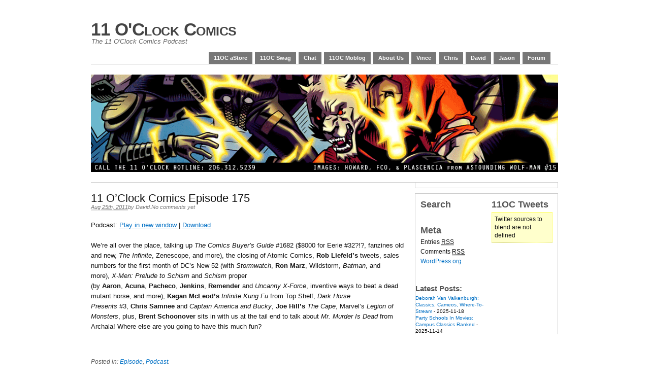

--- FILE ---
content_type: text/html; charset=utf-8
request_url: https://bullpenbulletinspodcast.com/
body_size: 12370
content:
<html dir="ltr" lang="en-US">
<head profile="http://gmpg.org/xfn/11">
  <meta http-equiv="content-type" content="text/html; charset=utf-8">
  <title>11 O'Clock Comics</title>
  <link rel="stylesheet" href="/blog/wp-content/themes/primepress/style.css" type="text/css" media="screen">
  <link rel="stylesheet" href="/blog/wp-content/themes/primepress/custom.css" type="text/css" media="screen">
  <link rel="pingback" href="/blog/xmlrpc.php">
  <script type="text/javascript">
  //<![CDATA[
  var TB_pluginPath = 'https://bullpenbulletinspodcast.com/blog/wp-content/plugins/tweet-blender';
  var TB_config = {
  'widget_show_photos':true,
  'widget_show_source':false,
  'widget_show_header':false,
  'general_link_screen_names':true,
  'general_link_hash_tags':true,
  'general_link_urls':true,
  'widget_check_sources':true,
  'widget_show_user':true,
  'archive_tweets_num':'40',
  'general_timestamp_format':false,
  'general_seo_tweets_googleoff':false,
  'general_seo_footer_googleoff':false,
  'widget_show_reply_link':true,
  'widget_show_follow_link':true,
  'archive_show_user':false,
  'archive_show_photos':true,
  'archive_show_source':false,
  'archive_is_disabled':false,
  'archive_show_reply_link':false,
  'archive_show_follow_link':false,
  'archive_auto_page':false,
  'archive_keep_tweets':'3',
  'advanced_reroute_on':false,
  'advanced_show_limit_msg':false,
  'advanced_disable_cache':false,
  'advanced_no_search_api':false,
  'filter_lang':' ',
  'filter_hide_mentions':false,
  'filter_hide_replies':false,
  'filter_location_name':false,
  'filter_location_dist':false,
  'filter_location_dist_units':false,
  'filter_bad_strings':false,
  'filter_limit_per_source':false,
  'filter_limit_per_source_time':'0',
  'filter_hide_same_text':false,
  'filter_hide_not_replies':false
  }
  //]]>
  </script>
  <link rel="alternate" type="application/rss+xml" title="11 O'Clock Comics » Feed" href="/feed/">
  <link rel="alternate" type="application/rss+xml" title="11 O'Clock Comics » Comments Feed" href="/comments/feed/">
  <link rel="stylesheet" id="blackbirdpie-css-css" href="/blog/wp-content/plugins/twitter-blackbird-pie/css/blackbirdpie.css?ver=20110416" type="text/css" media="all">
  <script type="text/javascript" src="/blog/wp-includes/js/l10n.js?ver=20101110"></script>
  <script type="text/javascript" src="/blog/wp-includes/js/jquery/jquery.js?ver=1.6.1"></script>
  <script type="text/javascript" src="/blog/wp-content/plugins/tweet-blender/js/jquery.json-2.2.min.js?ver=3.2.1"></script>
  <script type="text/javascript" src="/blog/wp-content/plugins/tweet-blender/js/jquery.jsonp-2.1.4.min.js?ver=3.2.1"></script>
  <script type="text/javascript">
  /* <![CDATA[ */
  var TB_labels = {
        no_config: "No configuration settings found",
        twitter_logo: "Twitter Logo",
        kino: "Development by Kirill Novitchenko",
        refresh: "Refresh",
        no_sources: "Twitter sources to blend are not defined",
        no_global_config: "Cannot retrieve Tweet Blender configuration options",
        version_msg: "Powered by Tweet Blender plugin v{0} blending {1}",
        limit_msg: "You reached Twitter API connection limit",
        no_tweets_msg: "No tweets found for {0}",
        loading_msg: "Loading tweets...",
        time_past: "{0} {1} ago",
        time_future: "in {0} {1}",
        second: "second",
        seconds: "seconds",
        minute: "minute",
        minutes: "minutes",
        hour: "hour",
        hours: "hours",
        day: "day",
        days: "days",
        week: "week",
        weeks: "weeks",
        month: "month",
        months: "months",
        year: "year",
        years: "years",
        check_fail: "Check failed",
        limit_num: "Max is {0}/hour",
        limit_left: "You have {0} left",
        from: "from",
        reply: "reply",
        follow: "follow",
        limit_reset: "Next reset"
  };
  /* ]]> */
  </script>
  <script type="text/javascript" src="/blog/wp-content/plugins/tweet-blender/js/lib.js?ver=3.2.1"></script>
  <script type="text/javascript" src="/blog/wp-content/plugins/tweet-blender/js/main.js?ver=3.2.1"></script>
  <script type="text/javascript" src="/blog/wp-content/plugins/twitter-blackbird-pie/js/blackbirdpie.js?ver=20110404"></script>
  <link rel="EditURI" type="application/rsd+xml" title="RSD" href="/blog/xmlrpc.php?rsd">
  <link rel="wlwmanifest" type="application/wlwmanifest+xml" href="/blog/wp-includes/wlwmanifest.xml">
  <link rel="index" title="11 O'Clock Comics" href="/">
  <link rel="shortlink" href="https://wp.me/fzYF">
  <script type="text/javascript" src="/blog/wp-content/plugins/powerpress/player.js"></script>
  <script type="text/javascript">
  //<![CDATA[
  <!--
  function powerpress_pinw(pinw){window.open('https://bullpenbulletinspodcast.com/?powerpress_pinw='+pinw, 'PowerPressPlayer','toolbar=0,status=0,resizable=1,width=460,height=320');      return false;}
  powerpress_url = 'https://bullpenbulletinspodcast.com/blog/wp-content/plugins/powerpress/';
  //-->
  //]]>
  </script>
  <link type="text/css" media="screen" rel="stylesheet" href="/blog/wp-content/plugins/tweet-blender/css/tweets.css">
</head>
<body class="home blog custom">
<div id="page" class="hfeed content-620px">
<div id="header">
<div id="branding">
<h1 class="homelink"><a href="/" title="11 O'Clock Comics">11 O'Clock Comics</a></h1>
<p class="description">The 11 O'Clock Comics Podcast</p>
</div>
<div id="skip"><a title="Skip to content" href="#primary" accesskey="S">Skip to Content ↓</a></div>
<div class="menu">
<ul>
<li class="page_item page-item-338"><a href="/">11OC aStore</a></li>
<li class="page_item page-item-669"><a href="/eocswag/" title="11OC Swag">11OC Swag</a></li>
<li class="page_item page-item-353"><a href="/11ochat/" title="Chat">Chat</a></li>
<li class="page_item page-item-504"><a href="/11oc-moblog/" title="11OC Moblog">11OC Moblog</a></li>
<li class="page_item page-item-573"><a href="/about-2/" title="About Us">About Us</a></li>
<li class="page_item page-item-8"><a href="/vinceb/" title="Vince">Vince</a></li>
<li class="page_item page-item-9"><a href="/chris-neseman/" title="Chris">Chris</a></li>
<li class="page_item page-item-10"><a href="/david-price/" title="David">David</a></li>
<li class="page_item page-item-11"><a href="/jason-wood/" title="Jason">Jason</a></li>
<li class="page_item page-item-13"><a href="/forum/" title="Forum">Forum</a></li>
</ul>
</div>
</div>
<div id="container">
<div id="rotating"><img src="/blog/wp-content/themes/primepress/rotating.php?image=55" width="920" alt="11 O'Clock Comics Rotating Header Image" title="11 O'Clock Comics Random Header Image"></div>
<div id="primary" class="looped">
<div id="post-778" class="post-778 post type-post status-publish format-standard hentry category-episode category-podcast tag-batman tag-brent-schoonover tag-captain-america-and-bucky tag-chris-samnee tag-comics-buyers-guide tag-hawk-and-dove tag-infinite-kung-fu tag-juan-doe tag-justice-league-of-america tag-kagan-mcleod tag-legion-of-monsters tag-mr-murder-is-dead tag-rob-liefeld tag-ron-marz tag-stormwatch tag-the-cape tag-uncanny-x-force tag-x-men tag-x-men-schism entry">
<h2 class="entry-title">11 O’Clock Comics Episode 175</h2>
<div class="entry-byline"><abbr class="updated" title="2011-08-25T08:38:09-0400">Aug 25th, 2011</abbr><address class="author vcard">by <a class="url fn" href="http://daprice.com">David</a>.</address><span class="IDCommentsReplace" style="display: none;">778</span>No comments yet<span style="display: none;" id="IDCommentPostInfoPermalink778">http%3A%2F%2Fbullpenbulletinspodcast.com%2F2011%2F08%2F25%2F11-oclock-comics-episode-175%2F</span><span style="display: none;" id="IDCommentPostInfoTitle778">11+O%27Clock+Comics+Episode+175</span><span style="display: none;" id="IDCommentPostInfoTime778">2011-08-25+12%3A38%3A09</span><span style="display: none;" id="IDCommentPostInfoAuthor778">David</span><span style="display: none;" id="IDCommentPostInfoGuid778">http%3A%2F%2Fbullpenbulletinspodcast.com%2F%3Fp%3D778</span></div>
<div class="entry-content">
<div class="powerpress_player" id="powerpress_player_9618"></div>
<p class="powerpress_links powerpress_links_mp3">Podcast: <a href="http://traffic.libsyn.com/bullpenbulletins/11_OClock_Episode_175.mp3" class="powerpress_link_pinw" target="_blank" title="Play in new window" onclick="return powerpress_pinw('778-podcast');" rel="noopener">Play in new window</a> | <a href="http://traffic.libsyn.com/bullpenbulletins/11_OClock_Episode_175.mp3" class="powerpress_link_d" title="Download">Download</a></p>
<p>We’re all over the place, talking up <em>The Comics Buyer’s Guide</em> #1682 ($8000 for Eerie #32?!?, fanzines old and new, <em>The Infinite</em>, Zenescope, and more), the closing of Atomic Comics, <strong>Rob Liefeld’s</strong> tweets, sales numbers for the first month of DC’s New 52 (with <em>Stormwatch</em>, <strong>Ron Marz</strong>, Wildstorm, <em>Batman</em>, and more), <em>X-Men: Prelude to Schism</em> and <em>Schism</em> proper (by <strong>Aaron</strong>, <strong>Acuna</strong>, <strong>Pacheco</strong>, <strong>Jenkins</strong>, <strong>Remender</strong> and <em>Uncanny X-Force</em>, inventive ways to beat a dead mutant horse, and more), <strong>Kagan McLeod’s</strong> <em>Infinite Kung Fu</em> from Top Shelf, <em>Dark Horse Presents</em> #3, <strong>Chris Samnee</strong> and <em>Captain America and Bucky</em>, <strong>Joe Hill’s</strong> <em>The Cape</em>, Marvel’s <em>Legion of Monsters</em>, plus, <strong>Brent Schoonover</strong> sits in with us at the tail end to talk about <em>Mr. Murder Is Dead</em> from Archaia! Where else are you going to have this much fun?</p>
</div>
<p class="entry-meta"><span class="entry-categories">Posted in: <a href="/category/episode/" title="View all posts in Episode" rel="category tag">Episode</a>, <a href="/category/podcast/" title="View all posts in Podcast" rel="category tag">Podcast</a>.</span><br><span class="entry-tags">Tagged: <a href="/tag/batman/" rel="tag">Batman</a> · Brent Schoonover · <a href="/tag/captain-america-and-bucky/" rel="tag">Captain America and Bucky</a> · Chris Samnee · Comics Buyer's Guide · Hawk and Dove · <a href="/tag/infinite-kung-fu/" rel="tag">Infinite Kung-Fu</a> · Juan Doe · Justice League of America · Kagan McLeod · Legion of Monsters · Mr. Murder Is Dead · <a href="/tag/rob-liefeld/" rel="tag">Rob Liefeld</a> · Ron Marz · Stormwatch · The Cape · Uncanny X-Force · X-Men · X-Men: Schism<br></span></p>
</div>
<div id="post-774" class="post-774 post type-post status-publish format-standard hentry category-episode category-podcast tag-al-williamson tag-astonishing-x-men tag-captain-america-hail-hydra tag-captain-confederacy tag-fear-agent tag-greg-pak tag-incredible-hulks tag-jess-fink tag-john-romita-jr tag-jonathan-maberry tag-paul-pelletier tag-rob-liefeld tag-supergods tag-the-heap tag-tom-scioli tag-vince-stone tag-will-shetterly tag-x-men-legacy entry">
<h2 class="entry-title">11 O’Clock Comics Episode 174</h2>
<div class="entry-byline"><abbr class="updated" title="2011-08-18T08:32:33-0400">Aug 18th, 2011</abbr><address class="author vcard">by <a class="url fn" href="http://daprice.com">David</a>.</address><span class="IDCommentsReplace" style="display: none;">774</span>No comments yet<span style="display: none;" id="IDCommentPostInfoPermalink774">http%3A%2F%2Fbullpenbulletinspodcast.com%2F2011%2F08%2F18%2F11-oclock-comics-episode-174%2F</span><span style="display: none;" id="IDCommentPostInfoTitle774">11+O%27Clock+Comics+Episode+174</span><span style="display: none;" id="IDCommentPostInfoTime774">2011-08-18+12%3A32%3A33</span><span style="display: none;" id="IDCommentPostInfoAuthor774">David</span><span style="display: none;" id="IDCommentPostInfoGuid774">http%3A%2F%2Fbullpenbulletinspodcast.com%2F%3Fp%3D774</span></div>
<div class="entry-content">
<div class="powerpress_player" id="powerpress_player_9619"></div>
<p class="powerpress_links powerpress_links_mp3">Podcast: <a href="http://traffic.libsyn.com/bullpenbulletins/11_OClock_Episode_174.mp3" class="powerpress_link_pinw" target="_blank" title="Play in new window" onclick="return powerpress_pinw('774-podcast');" rel="noopener">Play in new window</a> | <a href="http://traffic.libsyn.com/bullpenbulletins/11_OClock_Episode_174.mp3" class="powerpress_link_d" title="Download">Download</a></p>
<p>What’s this? Can it be? A well-planned and -executed, level-headed, hyperbole-free episode of everyone’s favorite comic book podcast (all three of you)? You be the judge as we talk about <strong>John Romita JR</strong> and <strong>Al Williamson</strong>, <em>The Heap</em> #1 from Moonstone (incorporating Diamond’s ridiculous minimum order policy, digital distribution, and more), + and <strong>Vince Stone’s</strong> <em>Captain Confederacy</em> (spinning off into racism in comics, the Captain America movie, revisionist history, <em>Fear Agent</em>, <em>Power Man</em>, and more), Wizard World Chicago, <strong>Tom Scioli</strong> and <strong>Jonathan Maberry’s</strong> <em>Captain America: Hail Hydra</em> #2, <em>Incredible Hulks: Heart of the Monster</em> (+, <strong>Paul Pelletier</strong>, <strong>Danny Miki</strong>, <strong>Morry Hollowell</strong>, Fin Fang Foom, Bi-Beast, Wendigo, and more), <em>Supergods</em>,+‘s <em>Infinite Kung-Fu</em> from Top Shelf, League: 1969, <strong>Mike Carey’s</strong> <em>X-Men: Legacy</em>, <em>Astonishing X-Men</em>, the NuDCU, <strong>Rob Liefeld</strong>, the Image Comics founders, <em>Doc Stearn: Mr. Monster</em>, +‘s sizzling <em>Chester 5000</em> from Top Shelf, <strong>Victor Quinaz</strong> and <strong>Brent Schoonover’s</strong> <em>Mr. Murder is Dead</em> from Archaia, Marvel’s <em>Mystery Men</em>,<em>The Stuff of Legend</em> volume three, and a whole mess more!</p>
</div>
<p class="entry-meta"><span class="entry-categories">Posted in: <a href="/category/episode/" title="View all posts in Episode" rel="category tag">Episode</a>, <a href="/category/podcast/" title="View all posts in Podcast" rel="category tag">Podcast</a>.</span><br><span class="entry-tags">Tagged: Al Williamson · <a href="/tag/astonishing-x-men/" rel="tag">Astonishing X-Men</a> · Captain America: Hail Hydra · Captain Confederacy · Fear Agent · Greg Pak · Incredible Hulks · <a href="/tag/jess-fink/" rel="tag">Jess Fink</a> · John Romita Jr · Jonathan Maberry · Paul Pelletier · <a href="/tag/rob-liefeld/" rel="tag">Rob Liefeld</a> · Supergods · The Heap · Tom Scioli · Vince Stone · Will Shetterly · X-Men: Legacy<br></span></p>
</div>
<div id="post-771" class="post-771 post type-post status-publish format-standard hentry category-episode category-podcast tag-daredevil tag-detective-comics tag-eduardo-risso tag-forming tag-greg-capullo tag-jesse-moynihan tag-jim-balent tag-kieron-gillen tag-mahmud-asrar tag-mark-waid tag-orchid tag-rachel-rising tag-rob-liefeld tag-robert-kirkman tag-scott-snyder tag-severed tag-spontaneous tag-star-wars-jedi-the-dark-side tag-tarot tag-terry-moore tag-the-infinite entry">
<h2 class="entry-title">11 O’Clock Comics Episode 173</h2>
<div class="entry-byline"><abbr class="updated" title="2011-08-11T08:38:57-0400">Aug 11th, 2011</abbr><address class="author vcard">by <a class="url fn" href="http://daprice.com">David</a>.</address><span class="IDCommentsReplace" style="display: none;">771</span>No comments yet<span style="display: none;" id="IDCommentPostInfoPermalink771">http%3A%2F%2Fbullpenbulletinspodcast.com%2F2011%2F08%2F11%2F11-oclock-comics-episode-173%2F</span><span style="display: none;" id="IDCommentPostInfoTitle771">11+O%27Clock+Comics+Episode+173</span><span style="display: none;" id="IDCommentPostInfoTime771">2011-08-11+12%3A38%3A57</span><span style="display: none;" id="IDCommentPostInfoAuthor771">David</span><span style="display: none;" id="IDCommentPostInfoGuid771">http%3A%2F%2Fbullpenbulletinspodcast.com%2F%3Fp%3D771</span></div>
<div class="entry-content">
<div class="powerpress_player" id="powerpress_player_9620"></div>
<p class="powerpress_links powerpress_links_mp3">Podcast: <a href="http://traffic.libsyn.com/bullpenbulletins/11_OClock_Episode_173.mp3" class="powerpress_link_pinw" target="_blank" title="Play in new window" onclick="return powerpress_pinw('771-podcast');" rel="noopener">Play in new window</a> | <a href="http://traffic.libsyn.com/bullpenbulletins/11_OClock_Episode_173.mp3" class="powerpress_link_d" title="Download">Download</a></p>
<p>On and on ’til the break of dawn… This time around, we talk about <strong>Frank Frazetta</strong>, Wizard World Chicago, <strong>Eduardo Risso</strong> and Challengers Comics, <strong>Greg Capullo</strong>, <strong>Robert Kirkman</strong> and <strong>Rob Liefeld</strong> on <em>The Infinite</em> #1 from Image, <em>Rachel Rising</em> #1 from <strong>Terry Moore</strong> and Abstract Studio, <em>Star Wars: Jedi – The Dark Side</em> and +, licensed comics, FORMING by <strong>Jesse Moynihan</strong> from Nobrow Press and AdHouse Books, +, more on the Captain America film, Rise of the Planet of the Apes, <em>Daredevil</em> #1 and +, <strong>Jim Balent</strong> and <em>Tarot, Witch of the Black Rose</em> from Broadsword, <em>Detective Comics</em>, <em>Severed</em> by <strong>Scott Snyder</strong>, ONI Press and <em>Spontaneous</em>, Dark Horse’s <em>Orchid</em>, and a whole mess more!</p>
</div>
<p class="entry-meta"><span class="entry-categories">Posted in: <a href="/category/episode/" title="View all posts in Episode" rel="category tag">Episode</a>, <a href="/category/podcast/" title="View all posts in Podcast" rel="category tag">Podcast</a>.</span><br><span class="entry-tags">Tagged: <a href="/tag/daredevil/" rel="tag">Daredevil</a> · Detective Comics · Eduardo Risso · FORMING · Greg Capullo · Jesse Moynihan · Jim Balent · Kieron Gillen · Mahmud Asrar · <a href="/tag/mark-waid/" rel="tag">Mark Waid</a> · Orchid · Rachel Rising · <a href="/tag/rob-liefeld/" rel="tag">Rob Liefeld</a> · <a href="/tag/robert-kirkman/" rel="tag">Robert Kirkman</a> · <a href="/tag/scott-snyder/" rel="tag">Scott Snyder</a> · Severed · Spontaneous · Star Wars: Jedi - The Dark Side · Tarot · <a href="/tag/terry-moore/" rel="tag">Terry Moore</a> · <a href="/tag/the-infinite/" rel="tag">The Infinite</a><br></span></p>
</div>
<div id="post-769" class="post-769 post type-post status-publish format-standard hentry category-episode category-podcast tag-alan-moore tag-avengelyne tag-captain-america-and-bucky tag-colleen-coover tag-cracked tag-forming tag-four-color-magazine tag-gingerbread-girl tag-hackslash tag-jack-davis tag-league-of-extraordinary-gentlemen-century-1969 tag-paul-tobin tag-shaky-kane tag-snarked tag-thunderbolts tag-witchblade tag-x-men-schism entry">
<h2 class="entry-title">11 O’Clock Comics Episode 172</h2>
<div class="entry-byline"><abbr class="updated" title="2011-08-04T08:18:23-0400">Aug 4th, 2011</abbr><address class="author vcard">by <a class="url fn" href="http://daprice.com">David</a>.</address><span class="IDCommentsReplace" style="display: none;">769</span>No comments yet<span style="display: none;" id="IDCommentPostInfoPermalink769">http%3A%2F%2Fbullpenbulletinspodcast.com%2F2011%2F08%2F04%2F11-oclock-comics-episode-172%2F</span><span style="display: none;" id="IDCommentPostInfoTitle769">11+O%27Clock+Comics+Episode+172</span><span style="display: none;" id="IDCommentPostInfoTime769">2011-08-04+12%3A18%3A23</span><span style="display: none;" id="IDCommentPostInfoAuthor769">David</span><span style="display: none;" id="IDCommentPostInfoGuid769">http%3A%2F%2Fbullpenbulletinspodcast.com%2F%3Fp%3D769</span></div>
<div class="entry-content">
<div class="powerpress_player" id="powerpress_player_9621"></div>
<p class="powerpress_links powerpress_links_mp3">Podcast: <a href="http://traffic.libsyn.com/bullpenbulletins/11_OClock_Episode_172.mp3" class="powerpress_link_pinw" target="_blank" title="Play in new window" onclick="return powerpress_pinw('769-podcast');" rel="noopener">Play in new window</a> | <a href="http://traffic.libsyn.com/bullpenbulletins/11_OClock_Episode_172.mp3" class="powerpress_link_d" title="Download">Download</a></p>
<p>Chasing the white rabbit leads us to encounters with <strong>Jack Davis</strong>, <strong>Wally Wood</strong>, the NuDCU 52, <em>Cracked Magazine</em>, <em>Thunderbolts</em> (<strong>Gage</strong>, <strong>Blanco</strong>, <strong>Diggle</strong>, <strong>Parker</strong>, <strong>Walker</strong>, <strong>Shalvey</strong>, and more), <strong>Alan Moore</strong> and <strong>Kevin O’Neill</strong>‘s <em>League of Extraordinary Gentlemen Century 1969</em>, <strong>Jesse Moynihan</strong>‘s <em>FORMING</em> from Nobrow Press and AdHouse Books, <em>Chester 5000</em>, <strong>Roger Langridge</strong>‘s <em>Snarked!</em> from Kaboom!, <strong>Chris Samnee</strong> and <em>Captain America and Bucky</em>, <em>X-Men: Schism</em>, <em>Hack/Slash</em> and <strong>Fletcher Hanks</strong>, <strong>Tim Seeley</strong> and <em>Witchblade</em>, <strong>Shaky Kane</strong>, <em>Avengelyne</em> from <strong>Rob Liefeld</strong>, <strong>Mark Poulton</strong>, and <strong>Owen Gieni</strong> from Image, Fanzine Flashback: <em>Four Color Magazine</em>, <em>Gingerbread Girl</em> from Top Shelf, <strong>Robert Kirkman</strong> and <strong>Cliff Rathburn</strong>‘s <em>Reaper</em>, John Constantine, <strong>Jeff Lemire</strong>‘s <em>Jonah Hex</em>, <em>Moriarity: The Dark Chamber</em> from Image, and a whole mess more!</p>
</div>
<p class="entry-meta"><span class="entry-categories">Posted in: <a href="/category/episode/" title="View all posts in Episode" rel="category tag">Episode</a>, <a href="/category/podcast/" title="View all posts in Podcast" rel="category tag">Podcast</a>.</span><br><span class="entry-tags">Tagged: Alan Moore · Avengelyne · <a href="/tag/captain-america-and-bucky/" rel="tag">Captain America and Bucky</a> · Colleen Coover · <a href="/tag/cracked/" rel="tag">Cracked</a> · FORMING · Four Color Magazine · Gingerbread Girl · Hack/Slash · Jack Davis · League of Extraordinary Gentlemen Century 1969 · <a href="/tag/paul-tobin/" rel="tag">Paul Tobin</a> · Shaky Kane · <a href="/tag/snarked/" rel="tag">Snarked!</a> · Thunderbolts · Witchblade · X-Men: Schism<br></span></p>
</div>
<div id="post-765" class="post-765 post type-post status-publish format-standard hentry category-episode category-podcast tag-artists-edition tag-b-one tag-captain-america tag-ccisd tag-creepy tag-eisner-awards tag-fables tag-gabriel-rodriguez tag-halcyon tag-howard-chaykin tag-jeff-lemire tag-joe-hill tag-league-of-extraordinary-gentlemen-1969 tag-locke-and-key-keys-to-the-kingdom tag-sandman-mystery-theatre tag-skottie-young tag-sweet-tooth tag-zap-comix entry">
<h2 class="entry-title">11 O’Clock Comics Episode 171</h2>
<div class="entry-byline"><abbr class="updated" title="2011-07-28T08:46:12-0400">Jul 28th, 2011</abbr><address class="author vcard">by <a class="url fn" href="http://daprice.com">David</a>.</address><span class="IDCommentsReplace" style="display: none;">765</span>No comments yet<span style="display: none;" id="IDCommentPostInfoPermalink765">http%3A%2F%2Fbullpenbulletinspodcast.com%2F2011%2F07%2F28%2F11-oclock-comics-episode-171%2F</span><span style="display: none;" id="IDCommentPostInfoTitle765">11+O%27Clock+Comics+Episode+171</span><span style="display: none;" id="IDCommentPostInfoTime765">2011-07-28+12%3A46%3A12</span><span style="display: none;" id="IDCommentPostInfoAuthor765">David</span><span style="display: none;" id="IDCommentPostInfoGuid765">http%3A%2F%2Fbullpenbulletinspodcast.com%2F%3Fp%3D765</span></div>
<div class="entry-content">
<div class="powerpress_player" id="powerpress_player_9622"></div>
<p class="powerpress_links powerpress_links_mp3">Podcast: <a href="http://traffic.libsyn.com/bullpenbulletins/11_OClock_Episode_171.mp3" class="powerpress_link_pinw" target="_blank" title="Play in new window" onclick="return powerpress_pinw('765-podcast');" rel="noopener">Play in new window</a> | <a href="http://traffic.libsyn.com/bullpenbulletins/11_OClock_Episode_171.mp3" class="powerpress_link_d" title="Download">Download</a></p>
<p>Neseman’s even more fired up than usual as we talk about <em>Sandman Mystery Theatre</em>, <strong>Jeff Lemire</strong> and <em>Sweet Tooth</em>, <em>Cable: Reborn</em>, Evil Deadpool, IDW’s <em>Artist Editions</em>, upcoming <em>EC Comics</em> reprints from Fantagraphics, SDCC 2011, the Captain America movie, <strong>Howard Chaykin</strong>‘s <em>Black Kiss</em> and the forthcoming Image Comics sequel/prequel, <em>ZAP Comix</em>, <em>Creepy #6</em> from Dark Horse (<strong>Joe R. Lansdale</strong>, <strong>Nathan Fox</strong>, <strong>Jason Shawn Alexander</strong>, <strong>Budd Lewis</strong>, <strong>Archie Goodwin</strong>, <strong>Neal Adams</strong>, and more!), the <em>League of Extraordinary Gentlemen 1969</em>, <em>Fables</em>, <em>B.P.R.D.</em>, the Eisner Awards (COMICS AND VEGETABLES), <em>Screamland #1</em> from Image, <em>Halcyon</em>, IDW’s <em>Locke and Key: Keys to the Kingdom</em> by <strong>Joe Hill</strong> and <strong>Gabriel Rodriguez</strong>, <strong>Frank Darabont</strong> and <em>Walking Dead</em>, <strong>George Herriman</strong> and the greatness of <em>Krazy Kat</em>, <em>B-One Comics</em>, <em>Cinderella: Fables are Forever</em>, <em>Crossed: Psychopath</em>, <em>Lady Death</em>, and a whole mess more!</p>
</div>
<p class="entry-meta"><span class="entry-categories">Posted in: <a href="/category/episode/" title="View all posts in Episode" rel="category tag">Episode</a>, <a href="/category/podcast/" title="View all posts in Podcast" rel="category tag">Podcast</a>.</span><br><span class="entry-tags">Tagged: <a href="/tag/artists-edition/" rel="tag">Artist's Edition</a> · B-One · Captain America · CCI:SD · Creepy · Eisner Awards · Fables · Gabriel Rodriguez · Halcyon · <a href="/tag/howard-chaykin/" rel="tag">Howard Chaykin</a> · Jeff Lemire · Joe Hill · League of Extraordinary Gentlemen 1969 · Locke and Key: Keys to the Kingdom · Sandman Mystery Theatre · <a href="/tag/skottie-young/" rel="tag">Skottie Young</a> · <a href="/tag/sweet-tooth/" rel="tag">Sweet Tooth</a> · ZAP Comix<br></span></p>
</div>
<div id="post-762" class="post-762 post type-post status-publish format-standard hentry category-episode category-podcast tag-alphas tag-chester-5000 tag-daredevil tag-dc-retroactive tag-golly tag-infinite-kung-fu tag-jess-fink tag-lady-mechanika tag-low-concept tag-marineman tag-mark-waid tag-phil-hester tag-prison-pit tag-squeak-the-mouse tag-superwest-comics tag-ultimate-thor tag-x-men-schism entry">
<h2 class="entry-title">11 O’Clock Comics Episode 170</h2>
<div class="entry-byline"><abbr class="updated" title="2011-07-21T09:32:08-0400">Jul 21st, 2011</abbr><address class="author vcard">by <a class="url fn" href="http://daprice.com">David</a>.</address><span class="IDCommentsReplace" style="display: none;">762</span>No comments yet<span style="display: none;" id="IDCommentPostInfoPermalink762">http%3A%2F%2Fbullpenbulletinspodcast.com%2F2011%2F07%2F21%2F11-oclock-comics-episode-170%2F</span><span style="display: none;" id="IDCommentPostInfoTitle762">11+O%27Clock+Comics+Episode+170</span><span style="display: none;" id="IDCommentPostInfoTime762">2011-07-21+13%3A32%3A08</span><span style="display: none;" id="IDCommentPostInfoAuthor762">David</span><span style="display: none;" id="IDCommentPostInfoGuid762">http%3A%2F%2Fbullpenbulletinspodcast.com%2F%3Fp%3D762</span></div>
<div class="entry-content">
<div class="powerpress_player" id="powerpress_player_9623"></div>
<p class="powerpress_links powerpress_links_mp3">Podcast: <a href="http://traffic.libsyn.com/bullpenbulletins/11_OClock_Episode_170.mp3" class="powerpress_link_pinw" target="_blank" title="Play in new window" onclick="return powerpress_pinw('762-podcast');" rel="noopener">Play in new window</a> | <a href="http://traffic.libsyn.com/bullpenbulletins/11_OClock_Episode_170.mp3" class="powerpress_link_d" title="Download">Download</a></p>
<p>The chickens come home to roost as we ramble through <em>Low Concept: The 11 O’Clock Comics Forum Anthology</em>, Sonic the Hedgehog, <strong>Jeffrey Brown</strong>, <strong>Stuart Immonen</strong>, <strong>Rafael Grampa</strong> and DC’s upcoming <em>Unexpected</em> anthology, <em>Chester 5000</em> by <strong>Jess Fink</strong> and Top Shelf, <strong>Massimo Mattioli</strong>‘s <em>Squeak the Mouse</em> and <em>Superwest Comics #1</em> from Catlan Communications, <strong>Johnny Ryan</strong>, <em>Prison Pit</em>, and overpriced vinyl collectibles, <em>Daredevil #1</em> by <strong>Mark Waid</strong>, <strong>Paolo Rivera</strong>, and <strong>Marcos Martin</strong>, <em>X-Men: Schism #1</em>, <strong>Hickman</strong> and <strong>Pacheco</strong>‘s <em>Ultimate Thor</em>, <em>Red Wing #1</em> by <strong>Hickman</strong> and Image Comics, Aspen’s <em>Hit List Agenda</em>, trimming the comics fat, the huge honkin’ NuDCU hardcover, <em>Flashpoint: Batman: Knight of Vengeance #2</em>, <strong>Phil Hester</strong> and <strong>Brook Turner</strong>‘s <em>Golly</em> from Image, <em>Lady Mechanika</em> from <strong>Joe Benitez</strong> and Aspen, <em>Marineman</em>, the shuttering of the Borders chain, <em>DC Retroactive</em>, more on <em>Fear Itself</em> and <em>Flashpoint</em>, Legion, <em>The Griff</em> by <strong>Christopher Moore</strong>, <strong>Ian Corson</strong>, and <strong>Jennyson Rosero</strong> from William Morrow/Harper Collins, Alphas, <em>Infinite Kung-Fu</em> from <strong>Kagen McLeod</strong> and Top Shelf, and much, much more!</p>
</div>
<p class="entry-meta"><span class="entry-categories">Posted in: <a href="/category/episode/" title="View all posts in Episode" rel="category tag">Episode</a>, <a href="/category/podcast/" title="View all posts in Podcast" rel="category tag">Podcast</a>.</span><br><span class="entry-tags">Tagged: Alphas · <a href="/tag/chester-5000/" rel="tag">Chester 5000</a> · <a href="/tag/daredevil/" rel="tag">Daredevil</a> · <a href="/tag/dc-retroactive/" rel="tag">DC: Retroactive</a> · Golly · <a href="/tag/infinite-kung-fu/" rel="tag">Infinite Kung-Fu</a> · <a href="/tag/jess-fink/" rel="tag">Jess Fink</a> · Lady Mechanika · <a href="/tag/low-concept/" rel="tag">Low Concept</a> · Marineman · <a href="/tag/mark-waid/" rel="tag">Mark Waid</a> · Phil Hester · Prison Pit · Squeak the Mouse · <a href="/tag/superwest-comics/" rel="tag">Superwest Comics</a> · <a href="/tag/ultimate-thor/" rel="tag">Ultimate Thor</a> · X-Men: Schism<br></span></p>
</div>
<div id="post-758" class="post-758 post type-post status-publish format-standard hentry category-episode category-podcast tag-28-days-later tag-black-panther tag-blade-runner tag-buffy-season-8 tag-christopher-priest tag-dennis-hopeless tag-emma-rios tag-falling-skies tag-fear-itself tag-flashpoint tag-inception tag-kevin-mellon tag-michael-turner tag-ramon-perez tag-wizard-world-chicago entry">
<h2 class="entry-title"><a href="/2011/07/14/11-oclock-comics-episode-169/" rel="bookmark" title="Permalink to 11 O’Clock Comics Episode 169">11 O’Clock Comics Episode 169</a></h2>
<div class="entry-byline"><a class="entry-date" rel="bookmark" title="2011-07-14T00:02:29-0400" href="/2011/07/14/11-oclock-comics-episode-169/"><abbr class="updated" title="2011-07-14T00:02:29-0400">Jul 14th, 2011</abbr></a><address class="author vcard">by <a class="url fn" href="http://daprice.com">David</a>.</address><a href="/2011/07/14/11-oclock-comics-episode-169/#comments" class="comments-link" title="Comment on 11 O’Clock Comics Episode 169"><span class="IDCommentsReplace" style="display: none;">758</span>1 comment<span style="display: none;" id="IDCommentPostInfoPermalink758">http%3A%2F%2Fbullpenbulletinspodcast.com%2F2011%2F07%2F14%2F11-oclock-comics-episode-169%2F</span><span style="display: none;" id="IDCommentPostInfoTitle758">11+O%27Clock+Comics+Episode+169</span><span style="display: none;" id="IDCommentPostInfoTime758">2011-07-14+04%3A02%3A29</span><span style="display: none;" id="IDCommentPostInfoAuthor758">David</span><span style="display: none;" id="IDCommentPostInfoGuid758">http%3A%2F%2Fbullpenbulletinspodcast.com%2F%3Fp%3D758</span></a></div>
<div class="entry-content"><a href="/2011/07/14/11-oclock-comics-episode-169/" title="11 O'Clock Comics Episode 169"></a>
<div class="powerpress_player" id="powerpress_player_9624"></div>
<p class="powerpress_links powerpress_links_mp3">Podcast: <a href="http://traffic.libsyn.com/bullpenbulletins/11_OClock_Comics_Episode_169.mp3" class="powerpress_link_pinw" target="_blank" title="Play in new window" onclick="return powerpress_pinw('758-podcast');" rel="noopener">Play in new window</a> | <a href="http://traffic.libsyn.com/bullpenbulletins/11_OClock_Comics_Episode_169.mp3" class="powerpress_link_d" title="Download">Download</a></p>
<p>While Mom and Dad are away on vacation the kids plug in the mics and talk some serious, and not so serious comics. Join Chris and David as they open up the Pandora’s Box of forum questions and listener voice mail. Listen in for thoughts and opinions on convention memories, <strong>Michael Turner</strong>, <em>Blade Runner</em>, <em>Revenge of the Jedi</em>, <em>28 Days Later</em>, <em>Buffy Season 8</em>, <strong>Michael Golden</strong>, more <em>Legion</em> &amp; <em>Legion Lost</em>, Warehouse 13, Inception, Falling Skies, <strong>Kevin Mellon</strong>, <strong>Dennis Hopeless</strong>, the cool-o-meter of <strong>Christopher Priest</strong>‘s <em>Black Panther</em>, <strong>Ramon Perez</strong>, <strong>Emma Rios</strong>, <em>Fear Itself</em> &amp; <em>Flashpoint</em> (SPOILERS at 52:50), digital comics and a whole mess more.</p>
</div>
<p class="entry-meta"><span class="entry-categories">Posted in: <a href="/category/episode/" title="View all posts in Episode" rel="category tag">Episode</a>, <a href="/category/podcast/" title="View all posts in Podcast" rel="category tag">Podcast</a>.</span><br><span class="entry-tags">Tagged: 28 Days Later · Black Panther · Blade Runner · Buffy Season 8 · Christopher Priest · Dennis Hopeless · Emma Rios · Falling Skies · <a href="/tag/fear-itself/" rel="tag">Fear Itself</a> · Flashpoint · Inception · Kevin Mellon · Michael Turner · <a href="/tag/ramon-perez/" rel="tag">Ramon Perez</a> · <a href="/tag/wizard-world-chicago/" rel="tag">Wizard World Chicago</a><br></span></p>
</div>
<div id="post-754" class="post-754 post type-post status-publish format-standard hentry category-episode category-podcast tag-artifacts tag-avengers-childrens-crusade tag-echo tag-gerry-conway tag-jason-aaron tag-john-byrne tag-legion-lost tag-low-concept tag-malignant-man tag-scalped tag-sonic-the-hedgehog tag-steve-englehart tag-witchblade entry">
<h2 class="entry-title">11 O’Clock Comics Episode 168</h2>
<div class="entry-byline"><abbr class="updated" title="2011-07-06T08:54:17-0400">Jul 6th, 2011</abbr><address class="author vcard">by <a class="url fn" href="http://daprice.com">David</a>.</address><span class="IDCommentsReplace" style="display: none;">754</span>No comments yet<span style="display: none;" id="IDCommentPostInfoPermalink754">http%3A%2F%2Fbullpenbulletinspodcast.com%2F2011%2F07%2F06%2F11-oclock-comics-episode-168%2F</span><span style="display: none;" id="IDCommentPostInfoTitle754">11+O%27Clock+Comics+Episode+168</span><span style="display: none;" id="IDCommentPostInfoTime754">2011-07-06+12%3A54%3A17</span><span style="display: none;" id="IDCommentPostInfoAuthor754">David</span><span style="display: none;" id="IDCommentPostInfoGuid754">http%3A%2F%2Fbullpenbulletinspodcast.com%2F%3Fp%3D754</span></div>
<div class="entry-content">
<div class="powerpress_player" id="powerpress_player_9625"></div>
<p class="powerpress_links powerpress_links_mp3">Podcast: <a href="http://traffic.libsyn.com/bullpenbulletins/11_OClock_Episode_168.mp3" class="powerpress_link_pinw" target="_blank" title="Play in new window" onclick="return powerpress_pinw('754-podcast');" rel="noopener">Play in new window</a> | <a href="http://traffic.libsyn.com/bullpenbulletins/11_OClock_Episode_168.mp3" class="powerpress_link_d" title="Download">Download</a></p>
<p>Simultaneously premature and under the gun as pending vacation fun forces us into the studio a day early to schlepp through soliloquies on Pokemon, <em>Low Concept: The 11 O’Clock Comics Forum Anthology</em>, <strong>Abnett and Lanning</strong>‘s <em>Legion Lost</em> (incorporating <strong>Coipel</strong>, <strong>Alixe</strong>, <strong>Byrne</strong>, <strong>Claremont</strong>, <strong>Cockrum</strong>, <strong>Waid</strong>, <strong>Kitson</strong>, <strong>Giffen</strong>, Threeboot, and more), <strong>Terry Moore</strong>‘s <em>Echo</em>, <em>Malignant Man</em> from BOOM!, <em>Sonic the Hedgehog</em> from Archie, <em>Scalped #50</em> (<strong>Igor Kordey</strong>, <strong>Tim Truman</strong>, <strong>Jill Thompson</strong>, <strong>Steve Dillon</strong>, <strong>Bernet</strong>, and more), <em>Vampirella</em> from Dynamite, Image and Skybound’s <em>Witch Doctor</em>, Aspen’s <em>Executive Assistant Iris</em>, <strong>Ron Marz</strong> and <strong>Phil Hester</strong> at Top Cow (plus <em>Artifacts</em>, <strong>Silvestri</strong>, <strong>Portacio</strong>, Babewatch, and a lot of <strong>Rob Liefeld</strong> thrown in for good measure), <em>Young Avengers: Children’s Crusade</em> and <strong>Jim Cheung</strong>, <strong>Steve Englehart</strong> and <strong>Gerry Conway</strong> (via <em>Back Issue #45</em> from TwoMorrows), <strong>Dick Dillin</strong> and <em>Justice League</em>, <strong>Neal Adams</strong>, <strong>Geoff Darrow</strong>, <strong>James Stokoe</strong>, <em>Dark Horse Presents #2</em>, <em>Holmes, Inc.</em>, <em>Captain Marvel and the Monster Society of Evil</em>, and much more!</p>
</div>
<p class="entry-meta"><span class="entry-categories">Posted in: <a href="/category/episode/" title="View all posts in Episode" rel="category tag">Episode</a>, <a href="/category/podcast/" title="View all posts in Podcast" rel="category tag">Podcast</a>.</span><br><span class="entry-tags">Tagged: <a href="/tag/artifacts/" rel="tag">Artifacts</a> · Avengers: Children's Crusade · Echo · Gerry Conway · <a href="/tag/jason-aaron/" rel="tag">Jason Aaron</a> · <a href="/tag/john-byrne/" rel="tag">John Byrne</a> · Legion Lost · <a href="/tag/low-concept/" rel="tag">Low Concept</a> · Malignant Man · Scalped · <a href="/tag/sonic-the-hedgehog/" rel="tag">Sonic the Hedgehog</a> · Steve Englehart · Witchblade<br></span></p>
</div>
<div id="post-751" class="post-751 post type-post status-publish format-standard hentry category-episode category-podcast tag-75-years-of-dc-comics tag-all-star-batman-and-robin-the-boy-wonder tag-all-star-superman tag-back-issue tag-citizen-rex tag-infinite-horizon tag-rob-liefeld tag-the-aviary tag-the-tattered-man tag-the-wormworld-saga tag-venom tag-will-pfeifer entry">
<h2 class="entry-title">11 O’Clock Comics Episode 167</h2>
<div class="entry-byline"><abbr class="updated" title="2011-07-01T09:59:17-0400">Jul 1st, 2011</abbr><address class="author vcard">by <a class="url fn" href="http://daprice.com">David</a>.</address><span class="IDCommentsReplace" style="display: none;">751</span>No comments yet<span style="display: none;" id="IDCommentPostInfoPermalink751">http%3A%2F%2Fbullpenbulletinspodcast.com%2F2011%2F07%2F01%2F11-oclock-comics-episode-167%2F</span><span style="display: none;" id="IDCommentPostInfoTitle751">11+O%27Clock+Comics+Episode+167</span><span style="display: none;" id="IDCommentPostInfoTime751">2011-07-01+13%3A59%3A17</span><span style="display: none;" id="IDCommentPostInfoAuthor751">David</span><span style="display: none;" id="IDCommentPostInfoGuid751">http%3A%2F%2Fbullpenbulletinspodcast.com%2F%3Fp%3D751</span></div>
<div class="entry-content">
<div class="powerpress_player" id="powerpress_player_9626"></div>
<p class="powerpress_links powerpress_links_mp3">Podcast: <a href="http://traffic.libsyn.com/bullpenbulletins/11_OClock_Episode_167.mp3" class="powerpress_link_pinw" target="_blank" title="Play in new window" onclick="return powerpress_pinw('751-podcast');" rel="noopener">Play in new window</a> | <a href="http://traffic.libsyn.com/bullpenbulletins/11_OClock_Episode_167.mp3" class="powerpress_link_d" title="Download">Download</a></p>
<p>Wonderous wordsmith, <strong>Will Pfeifer</strong>, helps us ride out massive waves of audio difficulties by wrangling topics such as the pending protest of the NuDCU, <em>Amazon’s Attack</em>, Gotham City and Manhattan (by way of Jonah Hex), <strong>Rob Liefeld</strong>, the Green Lantern movie, <strong>Remender</strong> and <strong>Moore</strong>‘s <em>Venom #4</em>, <em>The Aviary</em> by <strong>Jamie Tanner</strong> and AdHouse Books, Taschen’s <em>75 Years of DC Comics</em>, Transformers 3, the Late List, <strong>Chris Ware</strong>, <em>Infinite Horizon</em>, <strong>Denny O’Neil</strong> and <strong>Neal Adams</strong>, the <em>Comic Reader</em> and <em>Comics Journal</em>, <em>Citizen Rex</em> by <strong>Gilbert and Mario Hernandez</strong>, <strong>Harlan Ellison</strong>, remembering <strong>Gene Colan</strong>, <em>The Tattered Man</em> by <strong>Jimmy Palmiotti</strong>, <strong>Justin Gray</strong>, and <strong>Norberto Fernandez</strong> from Image, <em>The Wormworld Saga</em>, <em>Spongebob Comics #3</em> and <strong>Ramona Fradon</strong>, <strong>Terry Moore</strong>‘s <em>Echo</em>, Marvel’s <em>Mystery Men</em>, <em>Bakuman</em>, and a whole mess more!</p>
</div>
<p class="entry-meta"><span class="entry-categories">Posted in: <a href="/category/episode/" title="View all posts in Episode" rel="category tag">Episode</a>, <a href="/category/podcast/" title="View all posts in Podcast" rel="category tag">Podcast</a>.</span><br><span class="entry-tags">Tagged: 75 Years of DC Comics · All-Star Batman and Robin the Boy Wonder · <a href="/tag/all-star-superman/" rel="tag">All-Star Superman</a> · <a href="/tag/back-issue/" rel="tag">Back Issue</a> · <a href="/tag/citizen-rex/" rel="tag">Citizen Rex</a> · Infinite Horizon · <a href="/tag/rob-liefeld/" rel="tag">Rob Liefeld</a> · The Aviary · The Tattered Man · The Wormworld Saga · <a href="/tag/venom/" rel="tag">Venom</a> · <a href="/tag/will-pfeifer/" rel="tag">Will Pfeifer</a><br></span></p>
</div>
<div id="post-749" class="post-749 post type-post status-publish format-standard hentry category-episode category-podcast tag-baltimore-the-plague-ships tag-butcher-baker-the-righteous-maker tag-charlie-adlard tag-finals tag-i-vampire tag-jill-thompson tag-joe-casey tag-robert-kirkman tag-walking-dead tag-will-pfeifer tag-wolverine-and-jubilee entry">
<h2 class="entry-title"><a href="/2011/06/23/11-oclock-comics-episode-166/" rel="bookmark" title="Permalink to 11 O’Clock Comics Episode 166">11 O’Clock Comics Episode 166</a></h2>
<div class="entry-byline"><a class="entry-date" rel="bookmark" title="2011-06-23T08:48:48-0400" href="/2011/06/23/11-oclock-comics-episode-166/"><abbr class="updated" title="2011-06-23T08:48:48-0400">Jun 23rd, 2011</abbr></a><address class="author vcard">by <a class="url fn" href="http://daprice.com">David</a>.</address><a href="/2011/06/23/11-oclock-comics-episode-166/#respond" class="comments-link" title="Comment on 11 O’Clock Comics Episode 166"><span class="IDCommentsReplace" style="display: none;">749</span>No comments yet<span style="display: none;" id="IDCommentPostInfoPermalink749">http%3A%2F%2Fbullpenbulletinspodcast.com%2F2011%2F06%2F23%2F11-oclock-comics-episode-166%2F</span><span style="display: none;" id="IDCommentPostInfoTitle749">11+O%27Clock+Comics+Episode+166</span><span style="display: none;" id="IDCommentPostInfoTime749">2011-06-23+12%3A48%3A48</span><span style="display: none;" id="IDCommentPostInfoAuthor749">David</span><span style="display: none;" id="IDCommentPostInfoGuid749">http%3A%2F%2Fbullpenbulletinspodcast.com%2F%3Fp%3D749</span></a></div>
<div class="entry-content"><a href="/2011/06/23/11-oclock-comics-episode-166/" title="11 O'Clock Comics Episode 166"></a>
<div class="powerpress_player" id="powerpress_player_9627"></div>
<p class="powerpress_links powerpress_links_mp3">Podcast: <a href="http://traffic.libsyn.com/bullpenbulletins/11_OClock_Episode_166.mp3" class="powerpress_link_pinw" target="_blank" title="Play in new window" onclick="return powerpress_pinw('749-podcast');" rel="noopener">Play in new window</a> | <a href="http://traffic.libsyn.com/bullpenbulletins/11_OClock_Episode_166.mp3" class="powerpress_link_d" title="Download">Download</a></p>
<p>Much doom and gloom and all-around depressing stuff the first hour as we wade hip-deep into <em>The Walking Dead</em> volume 14 from <strong>Robert Kirkman</strong> and <strong>Charlie Adlard</strong> (NOTE: If you want to skip ahead, you’ll be fine if you jump to the 39 minute mark!), after which we elevate with elaboration on <em>Falling Skies</em>, <strong>Will Pfeifer</strong> and <strong>Jill Thompson</strong>‘s excellent <em>Finals</em> under the Vertigo Resurrected banner, <em>Baltimore: The Plague Ships</em> by <strong>Mignola</strong> and <strong>Ben Stenbeck</strong> from Dark Horse, the I…Vampire! serial by <strong>J. M. DeMatteis</strong> and <strong>Tom Sutton</strong> from the pages of <em>House of Mystery</em>, <em>Wolverine and Jubilee</em>, Rogue’s X-marks, <em>Deathmate</em>, <strong>Joe Casey</strong>‘s <em>Butcher Baker #3</em> and <em>Marijuanaman</em> from Image and <em>Infantry</em> under the DDP Aftermath imprint, <em>28 Days Later</em>, <strong>Jeff Lemire</strong>‘s <em>Sweet Tooth</em> volume three, <em>Avengers Academy Giant-Size</em>, Aspen’s <em>Executive Assistant Iris</em> Volume 1 from <strong>David Whol</strong> and <strong>Eduardo Francisco</strong>, <strong>Hickman</strong>‘s <em>Red Wing</em>, <em>Scarlet</em>, <em>Gladstone’s School for World Conquerors</em> by <strong>Mark Andrew Smith</strong> and Image, and a whole mess more!</p>
</div>
<p class="entry-meta"><span class="entry-categories">Posted in: <a href="/category/episode/" title="View all posts in Episode" rel="category tag">Episode</a>, <a href="/category/podcast/" title="View all posts in Podcast" rel="category tag">Podcast</a>.</span><br><span class="entry-tags">Tagged: Baltimore: The Plague Ships · Butcher Baker the Righteous Maker · Charlie Adlard · <a href="/tag/finals/" rel="tag">Finals</a> · I... Vampire! · Jill Thompson · <a href="/tag/joe-casey/" rel="tag">Joe Casey</a> · <a href="/tag/robert-kirkman/" rel="tag">Robert Kirkman</a> · Walking Dead · <a href="/tag/will-pfeifer/" rel="tag">Will Pfeifer</a> · Wolverine and Jubilee<br></span></p>
</div>
<div class="navigation"><span class="navleft"><a href="/page/2/">← Earlier Posts</a></span> <span class="navright"></span></div>
</div>
<div id="secondary">
<div id="pp-subscribe" class="clearfix">
<ul class="clearfix">
<li id="pp-feed">
</li></ul>
</div>
<div id="pp-sidebars" class="clearfix">
<div id="sidebar-1" class="sidebar">
<ul class="xoxo sidebar-items">
<li id="search-5" class="widget widget_search">
<h2 class="widgettitle search-title">Search</h2>
<form method="get" id="pp-searchform" action="https://bullpenbulletinspodcast.com" name="pp-searchform">
<div></div>
</form></li>
<li id="meta-2" class="widget widget_meta">
<h2 class="widgettitle">Meta</h2>
<ul>
<li>Entries <abbr title="Really Simple Syndication">RSS</abbr></li>
<li>Comments <abbr title="Really Simple Syndication">RSS</abbr></li>
<li><a href="http://wordpress.org/" title="Powered by WordPress, state-of-the-art semantic personal publishing platform.">WordPress.org</a></li>
</ul>
</li>
</ul>
<br>
<h2 class="widgettitle">Latest Posts:</h2>
<div>
<ul id="8006008292561454130"><li><a href="/deborah-van-valkenburgh-classics-cameos-where-to-stream">Deborah Van Valkenburgh: Classics, Cameos, Where-To-Stream</a> - 2025-11-18</li><li><a href="/party-schools-in-movies-campus-classics-ranked">Party Schools In Movies: Campus Classics Ranked</a> - 2025-11-14</li></ul>
</div>
</div>
<div id="sidebar-2" class="sidebar">
<ul class="xoxo sidebar-items">
<li id="tweetblender-3" class="widget widget_tweetblender">
<h2 class="widgettitle">11OC Tweets</h2>
<form id="tweetblender-3-f" class="tb-widget-configuration" action="#" name="tweetblender-3-f">
<div></div>
</form>
<div id="tweetblender-3-mc">
<div class="tb_tweetlist"></div>
<div class="tb_footer"></div>
</div>
</li>
</ul>
</div>
</div>
</div>
<script type="text/javascript">
                /* <![CDATA[ */
                var s = document.createElement("script"); s.type = "text/javascript"; s.src = "http://intensedebate.com/js/wordpressTemplateLinkWrapper2.php?acct=2dc7b9c1d02b63127a9e333ceaf7a501"; document.getElementsByTagName("head")[0].appendChild(s);
                /* ]]> */
      </script>
<div id="footer">
<p class="left">© 2011 <strong>11 O'Clock Comics</strong> | Powered by <strong><a href="http://wordpress.org/">WordPress</a>     <a href="/cdn-cgi/l/email-protection" class="__cf_email__" data-cfemail="81e9e4edf1c1f6f3e8f5e4f3edf8f1eee5e2e0f2f5afe2eeec">[email&#160;protected]</a></strong></p>
<p class="right">A <strong><a href="http://www.techtrot.com/primepress/" title="PrimePress theme homepage">WordPress theme</a></strong> by <strong>Ravi Varma</strong></p>
</div>
</div>
</div>
<script data-cfasync="false" src="/cdn-cgi/scripts/5c5dd728/cloudflare-static/email-decode.min.js"></script><script type="text/javascript">
  //<![CDATA[
        <!-- 
                var sc_project=7062073; 
                var sc_security="1fa925ab"; 
        //-->
  //]]>
  </script>
<noscript>
  <div class="statcounter">
    <a title="web analytics" href="http://statcounter.com/"></a>
  </div>
</noscript>
<script defer src="https://static.cloudflareinsights.com/beacon.min.js/vcd15cbe7772f49c399c6a5babf22c1241717689176015" integrity="sha512-ZpsOmlRQV6y907TI0dKBHq9Md29nnaEIPlkf84rnaERnq6zvWvPUqr2ft8M1aS28oN72PdrCzSjY4U6VaAw1EQ==" data-cf-beacon='{"version":"2024.11.0","token":"d4326b8f9e9d4c8ab3f9d4641bf746bb","r":1,"server_timing":{"name":{"cfCacheStatus":true,"cfEdge":true,"cfExtPri":true,"cfL4":true,"cfOrigin":true,"cfSpeedBrain":true},"location_startswith":null}}' crossorigin="anonymous"></script>
</body>
</html>


--- FILE ---
content_type: text/css;charset=UTF-8
request_url: https://bullpenbulletinspodcast.com/blog/wp-content/themes/primepress/style.css
body_size: 3448
content:
/*  
Theme Name: PrimePress
Theme URI: http://www.techtrot.com/primepress/
Description: A 2/3-column search engine optimized theme with a clean and content-centric design. Features easily customizable rotating header images, a custom stylesheet for easy personalization and optional layouts.
Author: Ravi Varma
Author URI: http://www.techtrot.com/
Version: 1.4.1
Tags: white, blue, silver, light, three-columns, two-columns, fixed-width, custom-header, custom-background, custom-menu, theme-options, right-sidebar, threaded-comments, sticky-post, microformats
License: GNU General Public License v2.0
License URI: http://www.gnu.org/licenses/gpl-2.0.html
*/
/*For your sake, try not to make any changes in here. This will be updated every time a new version of WordPress comes out. Add all your customizations to the custom.css*/
@import url('library/reset.css');
@import url('library/layout.css');

body {font: 62.5%/1.3 'trebuchet ms', verdana, 'Lucida Grande', arial, sans-serif; text-align:center; color:#111;}

/*-----layout-----*/
#page {width:962px; margin:10px auto; text-align:left; background:#fff;}
	#header{width:960px; float:left; position:relative;}
	#container{width:920px; float:left; padding:0 20px;}
		#rotating{width:920px; float:left; padding:20px 0;}
		#primary{float:left; padding:0 18px 0 0; }
		#secondary{float:left;}
			.sidebar{float:left;}
			.sidebar-items{padding:5px 5px 0 5px;}
		#footer{width:920px; float:left; clear:both;}

/*-----header-----*/
.homelink{font-size:35px; line-height:1; font-weight:bold; letter-spacing:-0.5px; padding:30px 20px 10px 20px; font-variant:small-caps;}
.homelink a{color:#444;}
.homelink a:hover{color:#000; text-decoration:none;}
.description{color:#666; margin-top:-10px; padding:0 0 10px 21px; font-size:13px; line-height:1; font-style:italic;}
#skip a{padding:0.2em 0.3em; font-weight:bold; background:#e5e5e5; color:#444; display:block; text-decoration:none; position:absolute; top:0.5em; right:999em;}
#skip a:first-letter{text-decoration:underline;}
#skip a:hover{background:#ddd;}
	
	/*-----main menu*/
	#header .menu {float:right; margin-right:25px; padding:5px 10px 0 10px;}
	#header .menu li {position:relative; float:left; margin:0 0 0 5px; font-weight:bold; font-size:11px; line-height:1.2;}
	#header .menu li a {display:block; padding:5px 10px; background:#777; color:#fff;}
	#header .menu li:hover > a {background:#555; text-decoration:none;}
	#header .menu li.current-menu-ancestor > a,
	#header .menu li.current-menu-parent > a,
	#header .menu li.current-menu-item > a,
	#header .menu li.current_page_item > a {background:#ccc; color:#444;}
	/*-----sub menus*/
	#header ul ul {display:none; position:absolute;}
	#header ul ul ul {left:100%; top:0;}
	#header .sub-menu li,
	#header .children li {width:200px; margin-left:0;}
	#header li:hover > ul {display:block;}
	
	
/*-----Generic Styles-----*/
b, strong{font-weight:bold;}
i, em, dfn{font-style:italic;}
dfn{font-weight:bold;}
abbr, acronym{border-bottom:1px solid #ddd;}
sup, sub{font-size:0.7692em; line-height:1;} 
sup{vertical-align:super;}
sub{vertical-align:sub;}
del{text-decoration:line-through;}
small{font-size:0.8em;}
u, ins{text-decoration:underline;}
pre, code, tt{font:1em/1.5385 consolas, 'Courier New', Courier, Monospace;}
pre{margin:0 0 1.5385em; padding:0.7692em 10px; border:1px solid #ddd; overflow:auto;}
hr{background:#ccc; color:#ccc; clear:both; float:none; width:100%; height:0.1em; margin:0 0 1.5385em; border:none;}
blockquote{margin:0 0 1.5385em; padding:0 0 0 40px; color:#555; background:url('images/pp-quote.gif') no-repeat;}

/*-----headings-----*/	
h1, h2, h3, h4, h5, h6{font-weight:normal; font-family:'trebuchet MS', verdana, arial, sans-serif;}	
.entry-title, .page-title{font-size:2.2em; line-height:1; margin:0.9091em 0 0;}
.page-title{margin-bottom:0.9091em; padding-bottom:5px;}
.sidebar h2{font-size:1.5em;}
.entry-content h1, .entry-content h2{font-size:1.5385em; line-height:1; margin:1.5em 0 0.5em;}
.entry-content h3{font-size:1.3846em; line-height:1.1111; margin:1.66665em 0 0.55555em;}
.entry-content h4{font-size:1.2308em; font-weight:bold; line-height:1.25; margin:1.875em 0 0.625em;}
.entry-content h5, .entry-content h6{font-size:1em; font-weight:bold; margin:2.30775em 0 0.76925em;}

/*-----content-----*/
.entry-content {font-family: verdana, 'Lucida Grande', arial, sans-serif; font-size:1.3em; line-height:1.5385; margin:1.5385em 0 0;}
.entry-content p {margin:0 0 1.5385em;}
.entry-content address {margin:0 0 1.5385em; font-style:italic;}
.archive-info {margin-top:20px; padding:1px 10px; background:#f6f6f6;}
.archive-info .page-title {margin-bottom:10px;}
.archive-info p {font-size:1.3em; line-height:1.5385; margin:0 0 1.5385em;}
.sticky {margin-top:18px; padding:10px; background:#f6f6f6;}
.sticky .entry-title {margin-top:0;}
	
	/*-----post info*/
.entry-byline {color:#777; font:italic 1.1em 'trebuchet ms', sans-serif;}
.entry-byline address {display:inline;}
.entry-meta {margin:2.4999em 0 0.8333em; font:italic 1.2em/1.6666 'trebuchet ms', sans-serif; color:#555;}	
	
	/*-----lists*/
.entry-content ul, .entry-content ol {margin:0 0 1.5385em 30px;}
.entry-content li {margin-bottom:0.4615em; line-height:1.5385;}
.entry-content li ul, .entry-content li ol {margin:0.4615em 0 1.077em 30px;}
.entry-content ul {list-style-type:square;}
.entry-content li ul {list-style-type:circle;}
.entry-content ol {list-style-type:decimal;}
.entry-content ol ol {list-style-type:upper-alpha;}
.entry-content dl {margin:0 0 1.5385em;}
.entry-content dl dt {font-weight:bold;}
.entry-content dd {margin:0 0 1.5385em;}
	
	/*-----images*/
.entry-content img {max-width:100%; height:auto;}
img.alignleft, div.alignleft {margin:0 15px 3px 0; display:inline;}
img.alignright, div.alignright {margin:0 0 3px 15px; display:inline;}
.aligncenter, div.aligncenter {display:block; margin:0 auto 1.5385em;}
img.border {padding:4px; border:1px solid #ccc; background:#eee;}
.alignleft {float:left;}
.alignright {float:right;}
.center {text-align:center;}
.wp-caption {text-align:center; padding-top:4px;}
.wp-caption img {margin:0; padding:0; border:0 none;}
.wp-caption p.wp-caption-text,
.gallery-caption {color:#555; padding:4px; margin:0; font:italic 0.923em/1.6666 'trebuchet ms', verdana, sans-serif;}
.wp-post-image {float:left; margin:0 15px 3px 0;}
.archive .wp-post-image {margin-bottom:15px;}
	
	/*-----gallery*/
.entry-content .attachment a,
.entry-content .gallery a,
.entry-content .attachment a:hover,
.entry-content .gallery a:hover {border:none;}
.attachment img, .attachment-thumbnail, .entry-content .gallery img {padding:2px; border:1px solid #ccc;}
.attachment img:hover, .attachment-thumbnail:hover, .entry-content .gallery img:hover {border:1px solid #888;}
.attachment {text-align:center;}
	
	/*-----tables*/
.entry-content table {margin:0 0 1.5385em; border-collapse:collapse; border:1px solid #ccc; color:#444;}
.entry-content th {font-weight:bold; background:#ccc;}
.entry-content th, .entry-content td {padding:0.2em 10px;}
.entry-content td {border:1px solid #ccc;}
.entry-content tfoot {background:#ddd;}

/*-----sidebars-----*/
/*Subscribe box*/
#pp-subscribe {margin-bottom:10px;}
#pp-subscribe ul {padding:5px;}
#pp-subscribe li {display:block; float:left;}
#pp-subscribe a {padding:5px 5px 5px 50px; font-weight:bold; font-size:14px; line-height:33px; display:block;}
	/*-----RSS feed*/	
	#pp-feed {background: url(images/pp-rss2.png) no-repeat 4px 4px;}
	/*-----email subscription*/
	#pp-email {background: url(images/pp-email.png) no-repeat 4px 4px;}
	
	/*-----search*/
#searchform #s, #s-input {border:1px solid #ccc; margin-bottom:5px; padding:2px; width:95%; color:#666;}
#submit, #s-submit {border:1px solid #555; background:#555; color:#ddd; cursor:pointer; font-weight:bold;}
#submit:hover, #s-submit:hover {color:#fff;}
#s-input, #submit, #s-submit {font-family: 'trebuchet ms', arial, sans-serif;}

#searchform input {border:1px solid #bbb;}
	
	/*-----widgets*/
.widget {font-size:1.2em; line-height:1.4166; margin:0 0 1.25em; padding:0.4166em 5px 0.4166em 5px;}
.widget li {margin:0.25em 0; }
.widget li li {padding:0 0 0 15px;}
.widgettitle {margin-bottom:3px; line-height:1.3; color:#555; font-weight:bold;}
.widget_recent_entries li, .widget_recent_comments li {background: url(images/pp-bullet.gif) 0 0.53em no-repeat; padding:0 0 0 15px;}
.postform {width:100%;}
	
	/*-----calendar*/
#calendar_wrap {margin:0.4166em auto 0;}
#wp-calendar {width:94%; margin:0 auto;}
#wp-calendar caption {background:#aaa; font-size:1.0833em; font-weight:bold;}
#wp-calendar th {background:#ddd;}
#wp-calendar th, #wp-calendar td {text-align:center; padding:0.25em;}
#wp-calendar td {font-size:0.9166em; color:#777;}
#wp-calendar tfoot {background:#ddd;}
#wp-calendar a {font-weight:bold;}

/*-----navigation-----*/
.navigation {font-size:1.2em; text-align:center; padding:1.8181em 0; border-bottom:1px dashed #ddd;}
.navleft, .gnavleft {float:left; width:50%; text-align:left;}
.navright, .gnavright {float:right; width:50%; text-align:right;}
.gnavigation {padding:0 0 2em;}
.looped .navigation {border-bottom:none;}
	/*-----Breadcrubs-----*/
	.breadcrumb-nav {font-size:1.2em; line-height:20px; color:#333;}

/*-----footer-----*/
#footer {margin:0 0 0.8333em; padding:1.6666em 0; font-size:1.2em; line-height:1.6666;}
#footer .left {width:50%; float:left; text-align:left;}
#footer .right {width:50%; float:right; text-align:right;}
.clear {margin:0; padding:0; clear:both;}

/*-----comments-----*/
.commentlist li {margin:0 0 1em; padding:0.5em 5px;}
	/*-----comments navigation-----*/
.comment-nav .page-numbers {margin:0 1px; padding:1px 6px; border:1px solid #ededed;}
.comment-nav .page-numbers.current {background:#f6f6f6;}
.comment-nav .prev {float:left; border:none;}
.comment-nav .next {float:right; border:none;}
	/*-----comments headings*/
.nocomments,
.nopassword {text-align:center; padding:1.25em 0; font-size:1.6em;}
.comments-number {margin:0 auto 1.5em; padding-top:1em; font-size:2em; line-height:1;}
#respond #reply-title {font-size:2em; line-height:1; margin:0 0 0.5em; padding-top:20px;}
	/*-----comment formatting*/
.avatar {float:left; position:relative; padding-right:7px;}
.comment-author {font-weight:bold; font-size:1.5em; line-height:1.1;}
.comment-author cite {font-style:normal;}
.comment-author .says {display:none;}
.comment-meta {font-size:1.1em; font-style:italic; color:#777;}
.comment-meta a {color:#777;}
.commentlist p {margin:1.4545em 5px 1.4545em 0; font-size:1.1em; line-height:1.5454; font-family: verdana, 'Lucida Grande', arial, sans-serif; color:#333;}
.commentlist pre {background:#fff; margin:0; border:none;}
.reply {font-size:12px; font-weight:bold;}
.commentlist .children li {margin-left:10px; margin-top:10px;}
	/*-----colors*/
.depth-1.parent {border:1px solid #ededed;}
.commentlist .children li {border-left:1px solid #ededed;}
.commentlist li {background-color:#f6f6f6;}
.commentlist li.alt {background-color:#fff;}
.commentlist li.bypostauthor {background-color:#e6e6e6;}

	/*-----comments form*/
#commentform {margin:0 0 4em 0;}
#commentform p {margin:0 0 1em 0; font-size:12px;}
.must-log-in {font-size:12px; margin-bottom:1.6666em;}
#commentform textarea,
#commentform input[type=text] {border:1px solid #ccc; padding:3px; font-family: verdana, Courier, Monospace; color:#444;}
#commentform textarea:focus, #commentform input[type=text]:focus {color:#000; border-color:#888;}
#commentform input[type=text] {width:95%; font-size:12px;}
#commentform textarea {width:95%; font-size:12px;}
#commentform #submit {height:30px; padding:3px 6px;}



/*-----clearfix-----*/
#page:after,
.entry-content:after,
.navigation:after,
.clearfix:after {
    content: ".";
    display: block;
    height: 0;
    font-size: 0;
    clear: both;
    visibility: hidden;
}
#page,
.entry-content,
.navigation,
.clearfix {display:inline-block;}
/* Hides from IE5/Mac \*/
* html .clearfix {height: 1px;}
#page,
.entry-content,
.navigation,
.clearfix {display:block;}
/* End hide from IE5/Mac */

/*-----Borders-----*/
#rotating {
	border-top: 1px solid #ccc;
	border-bottom: 1px solid #ccc;
}
#pp-subscribe {
	border-right: 1px solid #ccc;
	border-bottom: 1px solid #ccc;
	border-left: 1px solid #ccc;
}
#pp-sidebars {
	border-top: 1px solid #ccc;
	border-left: 1px solid #ccc;
	border-right: 1px solid #ccc;
}
#footer{
	border-top: 1px solid #ccc;
	border-bottom: 1px solid #ccc;
}
.looped .entry,
.single .entry {
	border-bottom: 1px dashed #ddd;
}

/*-----links-----*/
a {text-decoration:none; color:#0070C5;}
a:hover {text-decoration:underline;}
.entry-content a {font-family:'trebuchet ms', verdana, sans-serif; text-decoration:underline;}
.entry-content a:hover {text-decoration:none;}
.entry-title a:hover, .entry-byline a:hover, .navigation a:hover {color:#000;}
.entry-byline a {color:#777;}
.entry-byline a.entry-date:hover {text-decoration:none;}
#primary.page-template .entry-content a {text-decoration:none; font-weight:normal;}
#primary.page-template .entry-content a:hover {text-decoration:underline;}
.gnavigation a:hover {border-bottom:none;}

--- FILE ---
content_type: text/css;charset=UTF-8
request_url: https://bullpenbulletinspodcast.com/blog/wp-content/plugins/twitter-blackbird-pie/css/blackbirdpie.css?ver=20110416
body_size: 15
content:
.bbp-actions {padding-bottom:.5em;}
.bbp-actions a{color:#999 !important; text-decoration:none;}
.bbp-actions a:hover{color:#666 !important; text-decoration:none !important;}
.bbp-actions a span em{text-indent:-99999px;outline:none;background:transparent url(twitter-icons.png) no-repeat;width:15px;height:15px;margin:0 2px 0 2px;display:block;margin-left:0em;}
.bbp-actions a span em{display:inline-block;vertical-align:baseline;margin-bottom:-3.5px;margin-right:3px;position:relative;}
.bbp-actions a span strong{padding-left:.25em;font-weight:normal;}
.bbp-actions .bbp-reply-action span em{background-position:0 0;margin-right:0;}
.bbp-actions .bbp-reply-action:hover span em{background-position:-16px 0;}
.bbp-actions .bbp-retweet-action span em{background-position:-80px 0;}
.bbp-actions .bbp-retweet-action:hover span em{background-position:-96px 0;}
.bbp-actions .bbp-favorite-action span em{background-position:-32px 0;}
.bbp-actions .bbp-favorite-action:hover span em{background-position:-48px 0;}
.bbp-actions img { margin:0 !important; padding: 0 !important; background:none !important; border:none !important;}

--- FILE ---
content_type: application/javascript; charset=utf-8
request_url: https://bullpenbulletinspodcast.com/blog/wp-content/plugins/powerpress/player.js
body_size: 4382
content:
/** 
 * jsMediaPlayer 1.2.0 for Blubrry PowerPress
 * 
 * http://www.blubrry.com/powepress/
 *
 * Copyright (c) 2008-2009 Angelo Mandato (angelo [at] mandato {period} com)
 *
 * Released under Aoache 2 license:
 * http://www.apache.org/licenses/LICENSE-2.0
 *
 * versoin 1.3.0 02/18/2011 - Adding HTML5 audio/video tags if format possibly supported around default video embed.
 * versoin 1.2.0 - 07/20/2009 - Major rewrite, we're now replying less upon this javascript to make way for flexibility for adding future players.
 * versoin 1.1.3 - 03/23/2009 - Added code to support FlowPlayer v3.
 * versoin 1.1.2 - 03/04/2009 - Added options to set the width for audio, width and height for video.
 * versoin 1.1.1 - 12/22/20008 - Minor change to support Windows Media in Firefox. Includes link to preferred Firefox Windows Media Player plugin.
 * versoin 1.1.0 - 11/25/20008 - Major re-write, object now stored in this include file, auto play is no longer a member variable and is determined by function call.
 * version 1.0.3 - 11/02/2008 - Added option for playing quicktime files in an intermediate fashion with an image to click to play.
 * version 1.0.2 - 07/26/2008 - Fixed pop up player bug caused by v 1.0.1
 * version 1.0.1 - 07/28/2008 - fixed flow player looping playback, flash player no longer loops.
 * version 1.0.0 - 07/26/2008 - initial release
 */


/**
	Insert embed for quicktime within specified div
	
	@div - specific div to insert embed into
	@media_url - URL of media file to play
	@width - width of player
	@height - height of player
*/
function powerpress_embed_quicktime(div,media_url,width,height,scale)
{
	if( document.getElementById(div) )
	{
		var contentType = 'video/mpeg'; // Default content type
		if( media_url.indexOf('.m4v') > -1 )
			contentType = 'video/x-m4v';
		if( media_url.indexOf('.mp4') > -1 )
			contentType = 'video/mp4';
		else if( media_url.indexOf('.m4a') > -1 )
			contentType = 'audio/x-m4a';
		else if( media_url.indexOf('.avi') > -1 )
			contentType = 'video/avi';
		else if( media_url.indexOf('.qt') > -1 )
			contentType = 'video/quicktime';
		else if( media_url.indexOf('.mov') > -1 )
			contentType = 'video/quicktime';
		
		var Html = '';
		if( contentType == 'video/mp4' || contentType == 'video/x-m4v' )
			Html += '<video src="'+ media_url +'" width="'+ width +'" height="'+ height +'" controls autoplay>';
		Html += '<object classid="clsid:02BF25D5-8C17-4B23-BC80-D3488ABDDC6B" width="'+ width +'" height="'+ height +'" codebase="http://www.apple.com/qtactivex/qtplugin.cab">\n';
		Html += '	<param name="src" value="'+ media_url +'" />\n';
		Html += '	<param name="href" value="'+ media_url +'" />\n';
		Html += '	<param name="scale" value="'+ scale +'" />\n';
		Html += '	<param name="controller" value="true" />\n';
		Html += '	<param name="autoplay" value="true" />\n';
		Html += '	<param name="pluginspage" value="http://www.apple.com/quicktime/download/" />\n';
		Html += '	<embed type="'+ contentType +'" src="'+ media_url +'" width="'+ width +'" height="'+ height +'" scale="'+ scale +'" correction="full" cache="true" autoplay="true" controller="true" pluginspage="http://www.apple.com/quicktime/download/"></embed>';
		Html += '</object>\n';
		if( contentType == 'video/mp4' || contentType == 'video/x-m4v' )
			Html += '</video>';
		document.getElementById(div).innerHTML = Html;
		return false; // stop the default link from proceeding
	}
	
	return true; // let the default link to the media open...
}

function powerpress_show_embed(id)
{
	if( document.getElementById('powerpress_embed_'+id) ) {
		document.getElementById('powerpress_embed_'+id).style.display = 'block';
		document.getElementById('powerpress_embed_'+id +'_t').select();
	}
	return false;
}

function powerpress_embed_html5iframe(id, url, width, height)
{
	if( document.getElementById('powerpress_player_'+id) ) {
		var Html = '';
		Html += '<iframe';
		Html += ' class="powerpress-player-embed"';
		Html += ' width="' + width +'"';
		Html += ' height="'+ height +'"';
		Html += ' src="'+ url +'"';
		Html += ' frameborder="0"';
		Html += '></iframe>';
		document.getElementById('powerpress_player_'+id).innerHTML = Html;
		return false;
	}
	return true;
}

/**
	Insert embed for H.264 mp4 video, with fallback to WebM
	
	@div - specific div to insert embed into
	@media_url - URL of media file to play
	@width - width of player
	@height - height of player
	@webm_media_url - Alternative WebM media URL
*/
function powerpress_embed_html5v(id,media_url,width,height,webm_media_url)
{
	if( document.getElementById('powerpress_player_'+id) )
	{
		var poster = '';
		if( document.getElementById('powerpress_player_'+id).getElementsByTagName ) {
			var images = document.getElementById('powerpress_player_'+id).getElementsByTagName('img');
			if( images.length && images[0].src )
				poster = images[0].src;
		}
		
		var contentType = 'video/mp4'; // Default content type
		if( media_url.indexOf('.webm') > -1 )
			contentType = 'video/webm';
		if( media_url.indexOf('.ogg') > -1 || media_url.indexOf('.ogv') > -1 )
			contentType = 'video/ogg';
		
		var v = document.createElement("video");
		var html5 = false;
		if( !!v.canPlayType ) {
			var status = v.canPlayType(contentType);
			if( status == 'probably' || status == 'maybe' ) {
				html5 = true;
			}
			else if( webm_media_url )
			{
				status = v.canPlayType('video/webm');
				if( status == 'probably' || status == 'maybe' ) {
					html5 = true;
				}
			}
		}
		
		if( html5 ) {
			var s = document.createElement('source');
			v.width = width; v.height = height; v.controls = true;
			if( poster ) v.poster = poster;
			s.src = media_url; s.type = contentType;
			v.appendChild(s);
			if( webm_media_url ) {
				var s_webm = document.createElement('source');
				s_webm.src = webm_media_url; s_webm.type = 'video/webm; codecs="vp8, vorbis"';
				v.appendChild(s_webm);
			}
			
			document.getElementById('powerpress_player_'+id).innerHTML = '';
			document.getElementById('powerpress_player_'+id).appendChild(v);
			v.play();
		} else {
			delete(v);
			pp_flashembed(
				'powerpress_player_'+id,
			{src: powerpress_url +'FlowPlayerClassic.swf', width: width, height: height, wmode: 'transparent' },
				{config: { autoPlay: true, autoBuffering: true, showFullScreenButton: false, showMenu: false, videoFile: media_url, loop: false, autoRewind: true, splashImageFile: poster } }
			);
		}
		
		if( window.powerpress_resize_player )
			powerpress_resize_player();
		
		return false; // stop the default link from proceeding
	}
	
	return true; // let the default link to the media open...
}

/**
	Insert embed for audio, with fallback to flash (m4a/mp3/ogg)
	
	@div - specific div to insert embed into
	@media_url - URL of media file to play
	@width - width of player
	@height - height of player
	@webm_media_url - Alternative WebM media URL
*/
function powerpress_embed_html5a(id,media_url)
{
	if( document.getElementById('powerpress_player_'+id) )
	{
		var poster = '';
		if( document.getElementById('powerpress_player_'+id).getElementsByTagName ) {
			var images = document.getElementById('powerpress_player_'+id).getElementsByTagName('img');
			if( images.length && images[0].src )
				poster = images[0].src;
		}
		
		var contentType = 'audio/mpeg'; // Default content type
		if( media_url.indexOf('.m4a') > -1 )
			contentType = 'audio/x-m4a';
		if( media_url.indexOf('.ogg') > -1 || media_url.indexOf('.oga') > -1 )
			contentType = 'audio/ogg';
		
		var a = document.createElement("audio");
		var html5 = false;
		if( !!a.canPlayType ) {
			var status = a.canPlayType(contentType);
			if( status == 'probably' || status == 'maybe' ) {
				html5 = true;
			}
		}
		
		if( html5 ) {
			var s = document.createElement('source');
			a.controls = true;
			s.src = media_url; s.type = contentType;
			a.appendChild(s);
			
			document.getElementById('powerpress_player_'+id).innerHTML = '';
			document.getElementById('powerpress_player_'+id).appendChild(a);
			a.play();
		} else {
			delete(a);
			if( contentType != 'audio/ogg') {
				pp_flashembed(
					'powerpress_player_'+id,
					{src: powerpress_url +'FlowPlayerClassic.swf', width: 320, height: 24, wmode: 'transparent' },
						{config: { autoPlay: true, autoBuffering: true, showFullScreenButton: false, showMenu: false, videoFile: media_url, loop: false, autoRewind: true } }
					);
			} else { return true; }
		}
		
		return false; // stop the default link from proceeding
	}
	
	return true; // let the default link to the media open...
}

/**
	Insert embed for windows media within specified div
	
	@div - specific div to insert embed into
	@media_url - URL of media file to play
	@width - width of player
	@height - height of player
*/
function powerpress_embed_winplayer(div,media_url,width,height)
{
	if( document.getElementById(div) )
	{
		var Html = '';
		Html += '<object id="winplayer" classid="clsid:6BF52A52-394A-11d3-B153-00C04F79FAA6" width="'+ width +'" height="'+ height +'" standby="loading..." type="application/x-oleobject">\n';
		Html += '	<param name="url" value="'+ media_url +'" />\n';
		Html += '	<param name="AutoStart" value="true" />\n';
		Html += '	<param name="AutoSize" value="true" />\n';
		Html += '	<param name="AllowChangeDisplaySize" value="true" />\n';
		Html += '	<param name="standby" value="Media is loading..." />\n';
		Html += '	<param name="AnimationAtStart" value="true" />\n';
		Html += '	<param name="scale" value="aspect" />\n';
		Html += '	<param name="ShowControls" value="true" />\n';
		Html += '	<param name="ShowCaptioning" value="false" />\n';
		Html += '	<param name="ShowDisplay" value="false" />\n';
		Html += '	<param name="ShowStatusBar" value="false" />\n';
		Html += '	<embed type="application/x-mplayer2" src="'+ media_url +'" width="'+ width +'" height="'+ height +'" scale="aspect" AutoStart="true" ShowDisplay="0" ShowStatusBar="0" AutoSize="1" AnimationAtStart="1" AllowChangeDisplaySize="1" ShowControls="1"></embed>\n';
		Html += '</object>\n';
		document.getElementById(div).innerHTML = Html;
		return false; // stop the default link from proceeding
	}
	return true; // let the default link to the media open...
}

/**
	Insert embed for swf flash within specified div
	
	@div - specific div to insert embed into
	@media_url - URL of media file to play
	@width - width of player
	@height - height of player
*/
function powerpress_embed_swf(div,media_url,width,height)
{
	if( document.getElementById(div) )
	{
		var Html = '';
		Html += '<object classid="clsid:D27CDB6E-AE6D-11cf-96B8-444553540000" codebase="http://download.macromedia.com/pub/shockwave/cabs/flash/swflash.cab#version=6,0,29,0" width="'+ width +'" height="'+ height +'" menu="true">\n';
		Html += '	<param name="movie" value="'+ media_url +'" />\n';
		Html += '	<param name="quality" value="high" />\n';
		Html += '	<param name="menu" value="true" />\n';
		Html += '	<param name="scale" value="noorder" />\n';
		Html += '	<param name="quality" value="high" />\n';
		Html += '	<embed src="'+ media_url +'" quality="high" pluginspage="http://www.macromedia.com/go/getflashplayer" type="application/x-shockwave-flash" width="'+ width +'" height="'+ height +'" menu="true"></embed>';
		Html += '</object>\n';
		document.getElementById(div).innerHTML = Html;
		return false; // stop the default link from proceeding
	}
	return true; // let the default link to the media open...
}

/** 
 * flashembed 0.31. Adobe Flash embedding script
 * 
 * http://flowplayer.org/tools/flash-embed.html
 *
 * Copyright (c) 2008 Tero Piirainen (tipiirai@gmail.com)
 *
 * Released under the MIT License:
 * http://www.opensource.org/licenses/mit-license.php
 * 
 * >> Basically you can do anything you want but leave this header as is <<
 *
 * version 0.01 - 03/11/2008 
 * version 0.31 - Tue Jul 22 2008 06:30:31 GMT+0200 (GMT+02:00)
 */
 
function pp_flashembed(root,userParams,flashvars){function getHTML(){var html="";if(typeof flashvars=='function'){flashvars=flashvars();}if(navigator.plugins&&navigator.mimeTypes&&navigator.mimeTypes.length){html='<embed type="application/x-shockwave-flash" ';if(params.id){extend(params,{name:params.id});}for(var key in params){if(params[key]!==null){html+=[key]+'="'+params[key]+'"\n\t';}}if(flashvars){html+='flashvars=\''+concatVars(flashvars)+'\'';}html+='/>';}else{html='<object classid="clsid:D27CDB6E-AE6D-11cf-96B8-444553540000" ';html+='width="'+params.width+'" height="'+params.height+'"';if(!params.id&&document.all){params.id="_"+(""+Math.random()).substring(5);}if(params.id){html+=' id="'+params.id+'"';}html+='>';html+='\n\t<param name="movie" value="'+params.src+'" />';params.id=params.src=params.width=params.height=null;for(var k in params){if(params[k]!==null){html+='\n\t<param name="'+k+'" value="'+params[k]+'" />';}}if(flashvars){html+='\n\t<param name="flashvars" value=\''+concatVars(flashvars)+'\' />';}html+="</object>";if(debug){alert(html);}}return html;}function init(name){var timer=setInterval(function(){var doc=document;var el=doc.getElementById(name);if(el){pp_flashembed(el,userParams,flashvars);clearInterval(timer);}else if(doc&&doc.getElementsByTagName&&doc.getElementById&&doc.body){clearInterval(timer);}},13);return true;}function extend(to,from){if(from){for(key in from){if(from.hasOwnProperty(key)){to[key]=from[key];}}}}var params={src:'#',width:'100%',height:'100%',version:null,onFail:null,expressInstall:null,debug:false,bgcolor:'#ffffff',allowfullscreen:true,allowscriptaccess:'always',quality:'high',type:'application/x-shockwave-flash',pluginspage:'http://www.adobe.com/go/getflashplayer'};if(typeof userParams=='string'){userParams={src:userParams};}extend(params,userParams);var version=pp_flashembed.getVersion();var required=params.version;var express=params.expressInstall;var debug=params.debug;if(typeof root=='string'){var el=document.getElementById(root);if(el){root=el;}else{return init(root);}}if(!root){return;}if(!required||pp_flashembed.isSupported(required)){params.onFail=params.version=params.expressInstall=params.debug=null;root.innerHTML=getHTML();return root.firstChild;}else if(params.onFail){var ret=params.onFail.call(params,pp_flashembed.getVersion(),flashvars);if(ret){root.innerHTML=ret;}}else if(required&&express&&pp_flashembed.isSupported([6,65])){extend(params,{src:express});flashvars={MMredirectURL:location.href,MMplayerType:'PlugIn',MMdoctitle:document.title};root.innerHTML=getHTML();}else{if(root.innerHTML.replace(/\s/g,'')!==''){}else{root.innerHTML="<h2>Flash version "+required+" or greater is required</h2>"+"<h3>"+(version[0]>0?"Your version is "+version:"You have no flash plugin installed")+"</h3>"+"<p>Download latest version from <a href='"+params.pluginspage+"'>here</a></p>";}}function concatVars(vars){var out="";for(var key in vars){if(vars[key]){out+=[key]+'='+asString(vars[key])+'&';}}return out.substring(0,out.length-1);}function asString(obj){switch(typeOf(obj)){case'string':return'"'+obj.replace(new RegExp('(["\\\\])','g'),'\\$1')+'"';case'array':return'['+map(obj,function(el){return asString(el);}).join(',')+']';case'function':return'"function()"';case'object':var str=[];for(var prop in obj){if(obj.hasOwnProperty(prop)){str.push('"'+prop+'":'+asString(obj[prop]));}}return'{'+str.join(',')+'}';}return String(obj).replace(/\s/g," ").replace(/\'/g,"\"");}function typeOf(obj){if(obj===null||obj===undefined){return false;}var type=typeof obj;return(type=='object'&&obj.push)?'array':type;}if(window.attachEvent){window.attachEvent("onbeforeunload",function(){__flash_unloadHandler=function(){};__flash_savedUnloadHandler=function(){};});}function map(arr,func){var newArr=[];for(var i in arr){if(arr.hasOwnProperty(i)){newArr[i]=func(arr[i]);}}return newArr;}return root;}if(typeof jQuery=='function'){(function($){$.fn.extend({pp_flashembed:function(params,flashvars){return this.each(function(){pp_flashembed(this,params,flashvars);});}});})(jQuery);}pp_flashembed=pp_flashembed||{};pp_flashembed.getVersion=function(){var version=[0,0];if(navigator.plugins&&typeof navigator.plugins["Shockwave Flash"]=="object"){var _d=navigator.plugins["Shockwave Flash"].description;if(typeof _d!="undefined"){_d=_d.replace(/^.*\s+(\S+\s+\S+$)/,"$1");var _m=parseInt(_d.replace(/^(.*)\..*$/,"$1"),10);var _r=/r/.test(_d)?parseInt(_d.replace(/^.*r(.*)$/,"$1"),10):0;version=[_m,_r];}}else if(window.ActiveXObject){try{var _a=new ActiveXObject("ShockwaveFlash.ShockwaveFlash.7");}catch(e){try{_a=new ActiveXObject("ShockwaveFlash.ShockwaveFlash.6");version=[6,0];_a.AllowScriptAccess="always";}catch(ee){if(version[0]==6){return;}}try{_a=new ActiveXObject("ShockwaveFlash.ShockwaveFlash");}catch(eee){}}if(typeof _a=="object"){_d=_a.GetVariable("$version");if(typeof _d!="undefined"){_d=_d.replace(/^\S+\s+(.*)$/,"$1").split(",");version=[parseInt(_d[0],10),parseInt(_d[2],10)];}}}return version;};pp_flashembed.isSupported=function(version){var now=pp_flashembed.getVersion();var ret=(now[0]>version[0])||(now[0]==version[0]&&now[1]>=version[1]);return ret;};


--- FILE ---
content_type: application/javascript; charset=utf-8
request_url: https://bullpenbulletinspodcast.com/blog/wp-content/plugins/tweet-blender/js/main.js?ver=3.2.1
body_size: 8961
content:
/**
 * @author http://kirill-novitchenko.com
 */

var TB_version = '3.3.14',	// Plugin version 
TB_rateLimitData,
TB_tmp,
TB_mode = 'widget',
TB_started = false,
TB_tweetsToCache = new Object(),
TB_allSources = new Array(),
jQnc = jQuery,
TB_sourceCounts = new Array(),
TB_sourceNames = new Array(),
TB_seenTweets = new Array();

// initialize each widget
function TB_start() {

	// prevent initializing twice
	if (TB_started) {
		return;
	}
	else {
		TB_started = true;
	}
	
	// check to make sure config is included
	if (typeof(TB_config) == 'undefined') {
		TB_showMessage(null,'noconf',TB_labels.no_config,true);
		return;
	}
		
	// process widget configuration
	TB_config.widgets = new Object();
	jQuery.each(jQuery('form.tb-widget-configuration'),function(i,obj){

		var widgetConfId = obj.id,
		widgetId,
		widgetHTML,
		needWidgetHTML = false,
		nextTag = jQuery(obj).next();
		
		// if there is widget HTML div following the form we don't need to build HTML
		if (nextTag.length > 0) { 
			if (typeof(nextTag.attr('id')) != 'undefined' && nextTag.attr('id') != '') {
				if (nextTag.attr('id').indexOf('-mc') > 0) {
					widgetId = widgetConfId.substr(0, widgetConfId.length - 2);
				}
				else {
					needWidgetHTML = true;
					widgetId = widgetConfId;
				}
			}
			else {
				needWidgetHTML = true;
				widgetId = widgetConfId;
			}
		}
		// if it's just a form -> assume that's post/page body content
		else {
			needWidgetHTML = true;
			widgetId = widgetConfId;
		}
		
		TB_config.widgets[widgetId] = new Object;
		
		// set all properties
		jQuery.each(jQuery('#'+widgetConfId).find('input'),function(j,property) {
			TB_config.widgets[widgetId][property.name] = property.value;
		});
		
		if (typeof(TB_config.widgets[widgetId].sources) != 'undefined') {
			TB_allSources = TB_allSources.concat(TB_config.widgets[widgetId].sources.split(','));
		}
		
		if (needWidgetHTML) {
			// add widget HTML
			widgetHTML = '<div id="' + widgetId + '-mc"><div class="tb_header">' +
				'<img class="tb_twitterlogo" src="' + TB_pluginPath + '/img/twitter-logo.png" alt="' + TB_labels.twitter_logo + '" />' +
				'<div class="tb_tools" style="background-image:url(' + TB_pluginPath + '/img/bg_sm.png)">' +
				'<a class="tb_infolink" href="http://kirill-novitchenko.com" title="' + TB_labels.kino + '" style="background-image:url(' + TB_pluginPath + '/img/info-kino.png)"> </a>' +
				'<a class="tb_refreshlink" href="javascript:TB_blend(\'' + widgetId + '\');" title="' + TB_labels.refresh + '"><img src="' + TB_pluginPath + '/img/ajax-refresh-icon.gif" alt="' + TB_labels.refresh + '" /></a></div></div>';
			if (TB_config.general_seo_tweets_googleoff) {
				tweetHTML += '<!--googleoff: index--><div class="tb_tweetlist"></div><!--googleon: index-->';
			}
			else {
				widgetHTML += '<div class="tb_tweetlist"></div>';
			}
			widgetHTML += '<div class="tb_footer">';
			if (!TB_config.archive_is_disabled) {
				if (TB_config.widgets[widgetId].viewMoreUrl) {
					widgetHTML += '<a class="tb_archivelink" href="' + TB_config.widgets[widgetId].viewMoreUrl + '">view more &raquo;</a>';
				}
				else if (TB_config.default_view_more_url) {
					widgetHTML += '<a class="tb_archivelink" href="' + TB_config.default_view_more_url + '">view more &raquo;</a>';
				}
			}
			widgetHTML += '</div></div>';
			jQuery('#'+obj.id).after(widgetHTML);
		}
	});

	// if there are no widgets on the page - no need to continue
	if (TB_getObjectSize(TB_config.widgets) < 1) {
		return;
	}
	
	// de-dupe list of all sources
	TB_allSources = TB_getUniqueElements(TB_allSources);
	
	jQuery('div.tb_tools').css('background-image','url(' + TB_pluginPath + '/img/bg.png)').width(56);
	jQuery('a.tb_infolink').css('display','inline').css('margin-right','11px');
	
	// make sure plugins are available
	if (typeof(jQuery.toJSON) == 'undefined' && typeof(jQnc.toJSON) == 'function') {
		jQuery.toJSON = jQnc.toJSON;
	}
	if (typeof(jQuery.jsonp) == 'undefined' && typeof(jQnc.jsonp) == 'function') {
		jQuery.jsonp = jQnc.jsonp;
	}

	// if there is no archive page, hide view more links
	if (!TB_config.default_view_more_url) {
		jQuery('a.defaultUrl').hide();
	}
	
	// get config options and blend
	if (typeof(TB_config) != 'undefined') {
		
		// if admin turned on re-route
		if (TB_config['advanced_reroute_on']) {
			TB_config['rate_limit_url'] = {
				'url': TB_pluginPath + '/ws.php?action=rate_limit_status',
				'dtype': 'json'
			};
		}
		// else check limit for the user's PC
		else {
			TB_config['rate_limit_url'] = {
				'url': 'http://twitter.com/account/rate_limit_status.json',
				'dtype': 'jsonp'
			};
		}
		
		// for each widget on the page
		for (widgetId in TB_config.widgets) {
			
			if (typeof(TB_config.widgets[widgetId].sources) == 'undefined' || TB_config.widgets[widgetId].sources == '') {
				TB_showMessage(widgetId,'nosrc',TB_labels.no_sources, true);
			}
			else {
	
				// create info box shown when Twitter logo is clicked
				TB_initInfoBox(widgetId);
				
				// create all the urls for refresh calls
				TB_makeAjaxURLs(widgetId);			
	
				// update values to reflect cache use if there are divs with tweets already
				TB_config.widgets[widgetId]['minTweetId'] = 0;
				TB_config.widgets[widgetId]['maxTweetId'] = 0;
				if (jQuery('#'+widgetId + '-mc > div.tb_tweetlist > div.tb_tweet').size() > 0) {
					if (TB_tmp = jQuery('#'+widgetId + '-mc > div.tb_tweetlist > div:last').attr('id')) {
						TB_config.widgets[widgetId]['minTweetId'] = TB_tmp;
					}
					if (TB_tmp = jQuery('#'+widgetId + '-mc > div.tb_tweetlist > div:first').attr('id')) {
						TB_config.widgets[widgetId]['maxTweetId'] = TB_tmp;
					}
				}
				TB_config.widgets[widgetId]['tweetsShown'] = jQuery('#'+widgetId + '-mc > div.tb_tweetlist').children('div').size();
				
				// wire mouse overs to existing tweets
				jQuery.each(jQuery('#' + widgetId + '-mc > div.tb_tweetlist').children('div'),function(i,obj){ TB_wireMouseOver(obj.id); });

					// wire target="_blank" on links
					jQuery('a.tb_photo, .tb_author a, .tb_msg a, .tweet-tools a, .tb_infolink').click(function(){
						this.target = "_blank";
					});
		
				// add automatic refresh
				if (parseInt(TB_config.widgets[widgetId].refreshRate) > 1) {
					setInterval('TB_blend(\''+widgetId+'\');',parseInt(TB_config.widgets[widgetId].refreshRate) * 1000);
				}
				
				// if we need to refresh once or 
				// if there are no tweets shown from cache
				// or if there are less tweets then needed
				// then blend right away
				if (parseInt(TB_config.widgets[widgetId].refreshRate) == 1 || TB_config.widgets[widgetId].tweetsShown < TB_config.widgets[widgetId].tweetsNum) {
					TB_blend(widgetId);
				}
			}
		}
	}
	else {
		TB_showMessage(null,'noconf',TB_labels.no_global_config,true);
	
		// disable refresh
		jQuery('a.tb_refreshlink').remove();
		jQuery('div.tb_tools').css('background-image','url(' + TB_pluginPath + '/img/bg_sm.png)').width(28);
	}
}

// form Twitter API queries
function TB_makeAjaxURLs(widgetId) {
	var TB_searchTerms = new Array(),
	TB_screenNameQueries = new Array(),
	TB_screenNames = new Array(),
	screenName = '',
	modifier = '',
	colonPos,
	pipePos;
	
	TB_config.widgets[widgetId]['ajaxURLs'] = new Array();

	jQuery.each(TB_config.widgets[widgetId].sources.split(','),function(i,src) {

		// remove spaces
		src = jQuery.trim(src);
		
		// if it's a private screen name
		if (src.charAt(0) == '!') {

			// if there is an alias
			if ((colonPos = src.indexOf(':')) > 0) {
				// split into screen name and optional string name/title
				screenName = src.substr(2, colonPos - 1);
				TB_sourceNames[screenName.toLowerCase()] = src.substr(colonPos + 1);
				src = src.substr(1, colonPos - 1);
			}
			else {
				screenName = src.substr(2);
			}

			// if we are serving only favorites
			if (TB_config.widgets[widgetId].favoritesOnly) {
				TB_addAjaxUrl(widgetId,'favorites',{'screen_name':screenName},src,1,null);
			}
			// if we are not using Search API
			else if (TB_config.advanced_no_search_api) {
				TB_addAjaxUrl(widgetId,'user_timeline',{'screen_name':screenName},src,1,null);
			}
			else {
				TB_addAjaxUrl(widgetId,'search',{'from':screenName},src,1,null);
			}
		}
		// if it's a public screen name
		else if (src.charAt(0) == '@' && src.indexOf('/') == -1) {
			
			// if we are serving only favorites
			if (TB_config.widgets[widgetId].favoritesOnly) {
				// if there is an alias
				if ((colonPos = src.indexOf(':')) > 0) {
					// split into screen name and optional string name/title
					screenName = src.substr(1, colonPos - 1);
					TB_sourceNames[screenName.toLowerCase()] = src.substr(colonPos + 1);
					src = src.substr(0, colonPos);
				}
				else {
					screenName = src.substr(1);
				}

				TB_addAjaxUrl(widgetId,'favorites',{'screen_name':screenName},src,0,null);
			}
			// if it includes modifiers, use a one-off URL
			else if ((pipePos = src.indexOf('|')) > 1) {
				// if we had an alias for that name
				if ((colonPos = src.indexOf(':')) > 0) {
					// split into screen name and optional string name/title
					screenName = src.substr(1,pipePos-1);
					modifier = src.substr(pipePos+1,(colonPos - pipePos - 1));
					TB_sourceNames[screenName.toLowerCase()] = src.substr(colonPos + 1);
					src = src.substr(0, colonPos);
				}
				else {
					screenName = src.substr(1,pipePos-1);
					modifier = src.substr(pipePos+1);
				}
				
				// if modifier is a hashtag
				if (modifier.charAt(0) == '#') {
					TB_addAjaxUrl(widgetId,'search',{'from':screenName,'tag':modifier.substr(1)},src,0,modifier);
				}
				// else modifier is just a keyword
				else {
					TB_addAjaxUrl(widgetId,'search',{'from':screenName,'ors':modifier},src,0,modifier);
				}
			}
			else {

				// if we had an alias for that name
				if ((colonPos = src.indexOf(':')) > 0) {
					// split into screen name and optional string name/title
					screenName = src.substr(1,colonPos-1);
					TB_sourceNames[screenName.toLowerCase()] = src.substr(colonPos + 1);
					src = src.substr(0, colonPos);
				}
				else {
					screenName = src.substr(1);
				}
				
				// if we are not using Search API
				if (TB_config.advanced_no_search_api) {
					TB_addAjaxUrl(widgetId,'user_timeline',{'screen_name':screenName},src,0,null);
				}
				// else, group with other screen names
				else {
					// check to make sure we are not over the query length limit
					if (escape(TB_screenNameQueries.join(' OR ')).length + src.length > 140) {
						TB_addAjaxUrl(widgetId,'search',{'q':TB_screenNameQueries.join(' OR ')},escape('@'+TB_screenNames.join(',@')),0,null);
						TB_screenNames = new Array();
						TB_screenNameQueries = new Array();
					}
					TB_screenNames.push(screenName);
					if (TB_config.filter_hide_mentions) {
						TB_screenNameQueries.push('from:' + screenName);
					}
					else {
						TB_screenNameQueries.push(src + ' OR from:' + screenName);
					}
				}
			}
		}
		// if it's a list
		else if (src.charAt(0) == '@' && src.indexOf('/') > 1) {
			
			// if we have a modifier
			if ((pipePos = src.indexOf('|')) > 1) {
				
				TB_addAjaxUrl(widgetId, 'list_timeline', {
					'user': src.substr(1, src.indexOf('/') - 1),
					'list': src.substr(src.indexOf('/') + 1, pipePos - src.indexOf('/') - 1)
				}, src, 0, src.substr(pipePos+1));
			}
			// if it's just a regular list
			else {
				TB_addAjaxUrl(widgetId, 'list_timeline', {
					'user': src.substr(1, src.indexOf('/') - 1),
					'list': src.substr(src.indexOf('/') + 1)
				}, src, 0, null);
			}
		}
		// else it's a hash or keyword 
		else if (src != '') {

 			// if it's a multi-word keyword give it a dedicated ajax call
			if (src.indexOf(' ') > 0) {
				// if it's not in quotes already then add them
				if (src.charAt(0) != '"') {
					src = '"' + src + '"';
				}
			}

			// check to make sure we are not over the query length limit
			if (TB_searchTerms.join(' OR ').length + src.length > 140) {
				TB_addAjaxUrl(widgetId,'search',{'q':TB_searchTerms.join(' OR ')},TB_searchTerms.join(','),0,null);
				TB_searchTerms = new Array();
			}
			TB_searchTerms.push(src);
		}
	});
	
	// if there are terms that are not part of a query - add another query
	if (TB_searchTerms.length > 0) {
		TB_addAjaxUrl(widgetId,'search',{'q':TB_searchTerms.join(' OR ')},TB_searchTerms.join(','),0,null);
	}
	
	// if there are screenNames - join them into a single query
	if (TB_screenNames.length > 0) {
		TB_addAjaxUrl(widgetId,'search',{'q':TB_screenNameQueries.join(' OR ')},encodeURI('@'+TB_screenNames.join(',@')),0,null);
	}
}

function TB_addAjaxUrl(widgetId,actionType,queryData,src,isPrivateSrc,modifier) {
	
	var url;
	
	// check language filter	
	if (typeof(TB_config['filter_lang']) != 'undefined' && TB_config.filter_lang.length == 2) {
		queryData.lang = TB_config.filter_lang;
	}
	else {
		queryData.lang = 'all';
	}
			
	// check private
	if (isPrivateSrc) {
		queryData.private = 1;
	}

	if (actionType == 'search' && (TB_config.advanced_reroute_on || TB_config.reached_api_limit || isPrivateSrc)) {
		queryData.action = actionType;
		TB_config.widgets[widgetId]['ajaxURLs'].push({
			'url':TB_pluginPath + '/ws.php',
			'data':queryData,
			'source':src,
			'privateSrc':isPrivateSrc,
			'dtype':'json',
			'modifier':modifier
		});
	}
	else if (actionType == 'search') {
		queryData.rpp = TB_config.widgets[widgetId]['tweetsNum'] * 2;
		TB_config.widgets[widgetId]['ajaxURLs'].push({
			'url': 'http://search.twitter.com/search.json',
			'data':queryData,
			'source':src,
			'privateSrc':0,
			'dtype':'jsonp',
			'modifier':modifier
		});
	}
	else if (actionType == 'list_timeline' && (TB_config.advanced_reroute_on || TB_config.reached_api_limit)) {
		queryData.action = actionType;

		// remove unneeded params
		delete queryData.user;
		delete queryData.list;
		delete queryData.nots;
		delete queryData.lang;

		TB_config.widgets[widgetId]['ajaxURLs'].push({
			'url':TB_pluginPath + '/ws.php',
			'data':queryData,
			'source':src,
			'privateSrc':0,
			'dtype':'json',
			'modifier':modifier
		});
	}
	else if (actionType == 'list_timeline'){
		url = 'http://api.twitter.com/1/' + queryData.user + '/lists/' + queryData.list + '/statuses.json';

		// remove unneeded params
		delete queryData.user;
		delete queryData.list;
		delete queryData.nots;
		delete queryData.lang;
		
		queryData.per_page = TB_config.widgets[widgetId]['tweetsNum']  * 2;
		TB_config.widgets[widgetId]['ajaxURLs'].push({
			'url':url,
			'data':queryData,
			'source':src,
			'privateSrc':0,
			'dtype':'jsonp',
			'modifier':modifier
		});
	}
	else if (actionType == 'user_timeline' && (TB_config.advanced_reroute_on || TB_config.reached_api_limit || isPrivateSrc)) {
		queryData.action = actionType;
		TB_config.widgets[widgetId]['ajaxURLs'].push({
			'url':TB_pluginPath + '/ws.php',
			'data':queryData,
			'source':src,
			'privateSrc':0,
			'dtype':'json',
			'modifier':modifier
		});
	}
	else if (actionType == 'user_timeline') {
		TB_config.widgets[widgetId]['ajaxURLs'].push({
			'data':queryData,
			'url': 'http://api.twitter.com/1/statuses/user_timeline.json',
			'source':src,
			'private':0,
			'dtype':'jsonp',
			'modifier':modifier
		});
	}
	else if (actionType == 'favorites' && (TB_config.advanced_reroute_on || TB_config.reached_api_limit || isPrivateSrc)) {
		queryData.action = actionType;
		TB_config.widgets[widgetId]['ajaxURLs'].push({
			'data':queryData,
			'url':TB_pluginPath + '/ws.php',
			'source':src,
			'privateSrc':0,
			'dtype':'json',
			'modifier':modifier
		});
	}
	else if (actionType == 'favorites') {
		TB_config.widgets[widgetId]['ajaxURLs'].push({
			'data':{},	// favorites does not support any params
			'url': 'http://api.twitter.com/1/favorites/' + queryData.screen_name + '.json',
			'source':src,
			'private':0,
			'dtype':'jsonp',
			'modifier':modifier
		});
	}
}

function TB_initInfoBox(widgetId) {
	// create HTML for sources
	TB_config.widgets[widgetId].sourcesHTML = '';
	TB_config.widgets[widgetId].sourcesCount = 0;
	jQuery.each(TB_config.widgets[widgetId].sources.split(','),function(i,src) {
		// if there is a private source mark - strip it
		if (src.charAt(0) == '!') {
		 	src = src.substr(1);
		}
		// if there is an alias - strip it
		if ((colonPos = src.indexOf(':')) > 0) {
			src = src.substr(0, colonPos);
		}
		// if there is a modifier - strip it
		if ((pipePos = src.indexOf('|')) > 0) {
			src = src.substr(0, pipePos);
		}
		
		
		TB_config.widgets[widgetId].sourcesHTML += '<a href="';
		if (src.charAt(0) == '@') {
		 	TB_config.widgets[widgetId].sourcesHTML += 'http://twitter.com/' + src.substr(1);
		}
		else {
		 	TB_config.widgets[widgetId].sourcesHTML += 'http://search.twitter.com/search?q=' + escape(src);
		}
		TB_config.widgets[widgetId].sourcesHTML += '">' + src + '</a> ';
		TB_config.widgets[widgetId].sourcesCount++;
	});		
	
	// add action to twitter logo
	jQuery('#' + widgetId + '-mc').children('div.tb_header').children('img.tb_twitterlogo').click(function(){
		TB_showMessage(widgetId,'info',TB_labels.version_msg.format(TB_version,TB_config.widgets[widgetId].sourcesHTML),false);
	});	
}

function TB_blend(widgetId) {

	// show loading indicator
	TB_showLoader(widgetId);

	// if not using cache/server then check limit for user viwing the page
	if (!TB_config.advanced_reroute_on && !TB_config.reached_api_limit) {
		jQuery.ajax({
			url: TB_config.rate_limit_url.url,
			dataType: TB_config.rate_limit_url.dtype,
			success: function(json){
				// if can't get the limit or reached it
				if (json.error || json.remaining_hits < TB_config.widgets[widgetId].ajaxURLs.length) {

					TB_config['reached_api_limit'] = true;
					
					// if cache is not disabled, reroute traffic through server
					if (!TB_config.advanced_disable_cache) {
						// switch back to normal mode once limit has been reset
						var wait = 1000 * 60 * 5,	// by default, try again in 5 minutes
						now = new Date(),
						dateObj;
						// if we have actual reset time, use it
						if (json.reset_time) {
							dateObj = TB_str2date(json.reset_time);
							wait = Math.round(dateObj.getTime() - now.getTime());
						}
						setTimeout("TB_config.reached_api_limit=false;TB_makeAjaxURLs('"+widgetId+"');TB_blend('"+widgetId+"');",wait);

						// regen URLs so they go to server and get tweets
						TB_makeAjaxURLs(widgetId);
						TB_getTweets(widgetId);
					}
					// if we reached limit, don't have cache turned on, and need to tell user - show message
					else if (TB_config.advanced_show_limit_msg) {
						TB_showMessage(widgetId,'limit',TB_labels.limit_msg + '. ' + TB_labels.limit_reset.format(TB_verbalTime(TB_str2date(json.reset_time))), false);
					}
				}
				// else, get new feeds
				else {
					TB_getTweets(widgetId);
				}
			},
			error: function(){
				TB_getTweets(widgetId);
			}
		});
	}
	else {
		TB_getTweets(widgetId);
	}
}

function TB_checkComplete(widgetId) {
	
	if (TB_config.widgets[widgetId].urlsDone == TB_config.widgets[widgetId].ajaxURLs.length) {

		// hide loading message
		TB_hideLoader(widgetId);

		// if nothing added after we are through all sources let user know
		if(jQuery('#' + widgetId + '-mc > div.tb_tweetlist').children('div').size() == 0) {
			// show no tweets message
			
			/* FUTURE: include location in message
			if (typeof(TB_config['filter_location_name']) != 'undefined' && TB_config.filter_location_name.length > 0) {
				TB_showMessage(widgetId, 'notweets', 'No tweets found for ' + TB_config.widgets[widgetId].sourcesHTML + '(within ' + TB_config.filter_location_dist + TB_config.filter_location_dist_units + ' of ' + TB_config.filter_location_name + ')', true);
			}
			else {
			*/
				TB_showMessage(widgetId, 'notweets', TB_labels.no_tweets_msg.format(TB_config.widgets[widgetId].sourcesHTML), true);
		}
		else {
			TB_hideMessage(widgetId,'notweets');
			
			// store cache
			if((typeof(TB_config.advanced_disable_cache) != 'undefined' && !TB_config.advanced_disable_cache)) {
				TB_cacheNewTweets();	
			}
		}
	}
}
	
function TB_getTweets(widgetId) {
	
	TB_config.widgets[widgetId]['urlsDone'] = 0;
	
	// iterate over AJAX URLs
	jQuery.each(TB_config.widgets[widgetId].ajaxURLs,function(i,urlInfo) {
		
		// special jsonp use case to ensure proper error handling
		if (urlInfo.dtype == 'jsonp' && typeof(jQuery.jsonp) != 'undefined') {
			jQuery.jsonp({
				data:urlInfo.data,
				callbackParameter: "callback",
				url: urlInfo.url,
				timeout: 2000,
				success: function (json) {
					// if we had valid JSON but with error
					if (json.error) {
						// if we reached the API limit
						if (json.error.indexOf('Rate limit exceeded') == 0) {
							TB_config['reached_api_limit'] = true;
						}
						TB_config.widgets[widgetId].urlsDone++;
						TB_checkComplete(widgetId);
					}
					else {
						TB_addTweets(widgetId,json,urlInfo);
					}
				},
				error: function(jqXHR, textStatus, errorThrown) {
					TB_config.widgets[widgetId].urlsDone++;
					TB_checkComplete(widgetId);
				}
			});
		}
		else {
			jQuery.ajax({
				data:urlInfo.data,
				dataType: urlInfo.dtype,
				url: urlInfo.url,
				timeout: 2000,
				success: function (json) {
					// if we had valid JSON but with error
					if (json.error) {
						// if we reached the API limit
						if (json.error.indexOf('Rate limit exceeded') == 0) {
							TB_config['reached_api_limit'] = true;
						}
						TB_config.widgets[widgetId].urlsDone++;
						TB_checkComplete(widgetId);
					}
					else {
						TB_addTweets(widgetId,json,urlInfo);
					}
				},
				error: function(jqXHR, textStatus, errorThrown) {
					TB_config.widgets[widgetId].urlsDone++;
					TB_checkComplete(widgetId);
				}
			});
		}
	});
}

function TB_cacheNewTweets() {

	if (TB_getObjectSize(TB_tweetsToCache) > 0) {

		if (typeof(jQuery.toJSON) == 'undefined' && typeof(jQnc.toJSON) == 'function') {
			jQuery.toJSON = jQnc.toJSON;
		}
		
		jQuery.ajax({
			url: 		TB_pluginPath + '/ws.php?action=cache_data',
			type:		'POST',
			dataType: 	'json',
			data: ({
				tweets: jQuery.toJSON(TB_tweetsToCache)
			}),
			success: function(json){
				if (!json.error) {
					TB_tweetsToCache = new Object();
				}
			}
		});
	}
}

function TB_addTweets(widgetId,jsonData,urlInfo) {

	var i,
	tweets = jsonData,
	originalTweet,
	isNewTweet = false,
	tweetUser,
	badStrings,
	tb_tweet,
	tweetExists;
	
	if (typeof(jsonData.results) != 'undefined') {
		tweets = jsonData.results;
	}

	jQuery.each(tweets,function(i,tweetJson) {

		tb_tweet = new TB_tweet(tweetJson);
		tb_tweet.modifier = urlInfo.modifier;
		
		// make sure it's OK to show
		if (!tb_tweet.isOKtoShow())	{
			return true;
		}

		tb_tweet.selectRelevantSources(urlInfo.source);
				
		isNewTweet = false;

		// if this tweet already in the set, skip it
		tweetExists = false;
		jQuery('div.tb_tweet').each(function() {
			if (tb_tweet.isSameId(this.id)) {
				tweetExists = true;
			}
		});
		if (tweetExists) {
			return true;
		}
		
		
		// if this is the first tweet, just add it and set it to be both min and max
		if (TB_config.widgets[widgetId].tweetsShown == 0) {
			TB_config.widgets[widgetId].tweetsShown++;
			TB_config.widgets[widgetId].minTweetId = tb_tweet.divId;
			TB_config.widgets[widgetId].maxTweetId = tb_tweet.divId;			

			// add at the end
			jQuery('#'+widgetId+'-mc > div.tb_tweetlist').append(tb_tweet.getHTML());
			
			isNewTweet = true;
		}
		// if tweet older than the oldest
		else if (tb_tweet.isOlderThan(TB_config.widgets[widgetId].minTweetId)) {
			// if we are at max already, no need to work through the rest of this set as the rest will be older
			if (TB_config.widgets[widgetId].tweetsShown >= TB_config.widgets[widgetId].tweetsNum) {
				return false;
			}
			else {
				TB_config.widgets[widgetId].tweetsShown++;

				// add at the end
				jQuery('#'+widgetId+'-mc > div.tb_tweetlist').append(tb_tweet.getHTML());

				// make it the oldest
				TB_config.widgets[widgetId].minTweetId = tb_tweet.divId;
				
				// if we have only one tweet then make it the newest as well
				if (TB_config.widgets[widgetId].tweetsNum == 1) {
					TB_config.widgets[widgetId].maxTweetId = tb_tweet.divId;
				}
				
				isNewTweet = true;
			}
		}
		// if tweet is newer than the newest
		else if (tb_tweet.isNewerThan(TB_config.widgets[widgetId].maxTweetId)) {
			// if we are at max already, remove bottom tweet
			TB_enforceLimit(widgetId);
			
			// add in the beginning
			jQuery('#'+widgetId+'-mc > div.tb_tweetlist').prepend(tb_tweet.getHTML());
			TB_config.widgets[widgetId].tweetsShown++;

			// make it the newest
			TB_config.widgets[widgetId].maxTweetId = tb_tweet.divId;
			
			// if we have only one tweet then make it the oldest as well
			if (TB_config.widgets[widgetId].tweetsNum == 1) {
				TB_config.widgets[widgetId].minTweetId = tb_tweet.divId;
			}

			isNewTweet = true;
		}
		// if tweet is in the middle
		else {
			// if we are at max already, remove bottom tweet
			TB_enforceLimit(widgetId);

			// traverse currently shown tweets and insert in the appropriate spot
			var prevTweetId = TB_config.widgets[widgetId].maxTweetId,
			nextTweetId;
			jQuery('#'+widgetId+'-mc > div.tb_tweetlist > div.tb_tweet').each(function(i,nextTweet){
				nextTweetId = nextTweet.id;
				if (tb_tweet.isOlderThan(prevTweetId) && tb_tweet.isNewerThan(nextTweetId)) {
					jQuery('#'+prevTweetId).after(tb_tweet.getHTML());
					TB_config.widgets[widgetId].tweetsShown++;
					return false;
				}
				prevTweetId = nextTweetId;
			});
			
			// if got to here and tweet still not there, make it the last
			if (jQuery('#'+tb_tweet.divId).length <= 0) {
					jQuery('#'+TB_config.widgets[widgetId].minTweetId).after(tb_tweet.getHTML());
					TB_config.widgets[widgetId].minTweetId = tb_tweet.divId;
					// if we have only one tweet then make it the newest as well
					if (TB_config.widgets[widgetId].tweetsNum == 1) {
						TB_config.widgets[widgetId].maxTweetId = tb_tweet.divId;
					}
					TB_config.widgets[widgetId].tweetsShown++;
			}
			
			isNewTweet = true;
		}

		// if new tweet and cache is on, queue it for caching
		if (isNewTweet && (typeof(TB_config.advanced_disable_cache) != 'undefined' && !TB_config.advanced_disable_cache)) {
			TB_tweetsToCache[tb_tweet.divId] = {
				"s" :	tb_tweet.sources,
				"p" :	urlInfo.privateSrc,
				"t" :	tb_tweet.jsonCode
			};
		}
		
		// wire mouseover action items
        TB_wireMouseOver(tb_tweet.divId);
		
		// if filtering out same tweets - add text to seen tweets
		if (TB_config.filter_hide_same_text) {
			TB_seenTweets.push(tb_tweet.jsonCode.text);
		}
	});
	
	TB_config.widgets[widgetId].urlsDone++;
	
	// wire target="_blank" on links
	jQuery('a.tb_photo, .tb_author a, .tb_msg a, .tweet-tools a, .tb_infolink').click(function(){
		this.target = "_blank";
	});
	
	TB_checkComplete(widgetId);
}

function TB_wireMouseOver(tweetId) {
	// wire mouseover action items
    if(TB_config[TB_mode + '_show_reply_link'] || TB_config[TB_mode + '_show_follow_link']) {
		jQuery('#'+tweetId).hover(
		      function () {
				jQuery(this).find("div:last").slideDown()
		      }, 
		      function () {
		        jQuery(this).find("div:last").slideUp();
		      }
		);
	}		
}

function TB_enforceLimit(widgetId) {
	
	if (TB_config.widgets[widgetId].tweetsShown == TB_config.widgets[widgetId].tweetsNum) {
		var lastTweet = jQuery('#' + TB_config.widgets[widgetId].minTweetId),
		nextToLastTweet = lastTweet.prev('div.tb_tweet');
		
		// remove last tweet
		lastTweet.remove();
		TB_config.widgets[widgetId].tweetsShown--;
		
		// remove from cache queue as well if we planned to cache it
		delete TB_tweetsToCache[TB_config.widgets[widgetId].minTweetId];
		
		// if no tweets left, reset min and max and finish
		if (TB_config.widgets[widgetId].tweetsShown == 0) {
			TB_config.widgets[widgetId].minTweetId = 0;
			TB_config.widgets[widgetId].maxTweetId = 0;
			return;
		}
		else {
			// make next to last to be last now
			if(nextToLastTweet.length > 0) {
				TB_config.widgets[widgetId].minTweetId = nextToLastTweet.attr('id');
			}
		}
	}
}

function TB_showLoader(widgetId) {
	// if there are not tweets, show loading message
	if(TB_config.widgets[widgetId].tweetsShown == 0) {
		TB_showMessage(widgetId,'loading',TB_labels.loading_msg,true);
	}
	// show animated icon
	jQuery('#' + widgetId + '-mc > div.tb_header > div.tb_tools > a.tb_refreshlink > img').attr('src',TB_pluginPath + '/img/ajax-refresh.gif');
	jQuery('#' + widgetId + '-mc > div.tb_header > div.tb_tools > a.tb_refreshlink').addClass('loading');
}

function TB_hideLoader(widgetId) {
	// hide loading message
	TB_hideMessage(widgetId,'loading');

	// show static icon
	jQuery('#' + widgetId + '-mc > div.tb_header > div.tb_tools > a.tb_refreshlink > img').attr('src',TB_pluginPath + '/img/ajax-refresh-icon.gif');
	jQuery('#' + widgetId + '-mc > div.tb_header > div.tb_tools > a.tb_refreshlink').removeClass('loading');
}

function TB_showMessage(widgetId, messageId, msg, keepOnScreen){

	// if no widgetId is given -> show message in all widgets and ignore keepOnScreen
	if(!widgetId) {
		jQuery('div.tb_tweetlist').before('<div id="msg_' + messageId + '" class="tb_msg" style="display:none;">' + msg + '</div>');
		return;
	}
	
	// if it doesn't exist
	if (!jQuery('#' + widgetId + '-mc').children('#msg_' + messageId).length) {
		jQuery('#' + widgetId + '-mc').children('div.tb_tweetlist').before('<div id="msg_' + messageId + '" class="tb_msg" style="display:none;">' + msg + '</div>');
		jQuery('#' + widgetId + '-mc').children('#msg_' + messageId).slideDown();
		if (!keepOnScreen) {
			setTimeout('TB_hideMessage("' + widgetId + '","' + messageId + '")', 8000);
		}
	}
	// else if it's hidden
	else if (jQuery('#' + widgetId + '-mc').children('#msg_' + messageId).is(':hidden')) {
		jQuery('#' + widgetId + '-mc').children('#msg_' + messageId).slideDown();
	}
}

function TB_hideAllMessages() {
	jQuery('div.tb_msg').slideUp(1000,function(){jQuery('div.tb_msg').remove()});
}

function TB_hideMessage(widgetId,messageId) {
	jQuery('#' + widgetId + '-mc').children('#msg_' + messageId).slideUp(1000,function(){jQuery('#' + widgetId + '-mc').children('#msg_' + messageId).remove()});
}

// TB Class for tweets
function TB_tweet(tweetJson) {

	// raw JSON for the tweet
	this.jsonCode  = tweetJson;
		
	// tweetDate property
	this.tweetDate = TB_str2date(tweetJson.created_at);
	
	// author screen name property
	if (typeof(tweetJson.from_user) != 'undefined') {
		this.screenName = tweetJson.from_user;
	}
	else if (typeof(tweetJson.user.screen_name) != 'undefined') {
		this.screenName = tweetJson.user.screen_name;
	}
	
	// id of the tweet
	this.id = tweetJson.id_str;
		
	// sources relevant to this tweet
	this.sources = '';
	
	// process sources and select the ones relevant to this tweet
	this.selectRelevantSources = function(urlSources) {
		var allSources = new Array(),
		sourceScreenName = '@'+this.screenName,
		jsonCode = this.jsonCode;
		jQuery.each(urlSources.split(','),function(i,src) {
			if (sourceScreenName == src || jsonCode.text.indexOf(src) > 0){
				allSources.push(src);
			}
		});
		//  set property with relevant sources
		if (allSources.length > 0) {
			this.sources = allSources.join(',');
		}
		// just in case to make sure we don't have empty source
		else {
			this.sources = urlSources;
		}
	}
	
	/* setup template
	 * the following placeholders will be used
	 * {0} - tweet div id
	 * {1} - screen name
	 * {2} - profile image url
	 * {3} - tweet message
	 * {4} - tweet id as string
	 * {5} - date
	 * {6} - source as link
	 */
	// if user supplied a custom format - use it
	var template;
	if (TB_config.custom_template) {
		template = TB_config.custom_template;
	}
	// if not, use default format
	else {
		template = '<div id="{0}" class="tb_tweet">';
		if (TB_config['widget_show_photos']) {
			template += '<a class="tb_photo" rel="nofollow" href="http://twitter.com/{1}"><img src="{2}" alt="{1}"></a>';
		}
		if (TB_config['widget_show_user']) {
			template += '<span class="tb_author"><a rel="nofollow" href="http://twitter.com/{1}">{1}</a>: </span> ';
		}
		template += '<span class="tb_msg">{3}</span><br />';
		// start tweet footer with info
		if (!TB_config.general_seo_tweets_googleoff && TB_config.general_seo_footer_googleoff) {
			template += '<!--googleoff: index-->';
		}
		template += ' <span class="tb_tweet-info">';
		// show timestamp
		template += '<a rel="nofollow" href="http://twitter.com/{1}/statuses/{4}">{5}</a>';		
		// show source if requested
		if (TB_config['widget_show_source'] && tweetJson.source) {
			template += ' ' + TB_labels.from + ' {6}';
		}
		// end tweet footer
		template += '</span>';
		if (!TB_config.general_seo_tweets_googleoff && TB_config.general_seo_footer_googleoff) {
			template += '<!--googleon: index-->';
		}
		// add tweet tools
	   if (TB_config.widget_show_follow_link || TB_config.widget_show_reply_link) {
			template += '<div class="tweet-tools" style="display:none;">';
	        if (TB_config.widget_show_reply_link) {
	        	template += '<a rel="nofollow" href="http://twitter.com/home?status=@{1}%20&in_reply_to_status_id={4}&in_reply_to={1}">' + TB_labels.reply + '</a>';
	        }
	        if (TB_config.widget_show_follow_link && TB_config.widget_show_reply_link) {
	        	template += ' | ';
	        }
	        if (TB_config.widget_show_follow_link) {
	        	template += '<a rel="nofollow" href="http://twitter.com/{1}">' + TB_labels.follow + ' {1}</a>';
	        }
	        template += '</div>'; 
		}
		// end tweet	
		template += "</div>\n";
	}
	
	// creates unique div ID for this tweet
	getDivId = function(tweetDate,screenName,strId) {
		return 't-' + tweetDate.getTime() + '-' + screenName + '-' + strId;	
	}

	// div id of the tweet
	this.divId = getDivId(this.tweetDate,this.screenName,this.id);
	
	// makes HTML for each tweet
	this.getHTML = function() {
		/* the following placeholders will be used in the template
		 * {0} - tweet div id
		 * {1} - screen name
		 * {2} - profile image url
		 * {3} - tweet message
		 * {4} - tweet id as string
		 * {5} - date
		 * {6} - source as link
		 */
		var textHtml = this.jsonCode.text,
		nameHtml,
		imageUrl = '',
		dateHtml = '',
		sourceHtml = '';

		if (typeof(TB_sourceNames[this.screenName.toLowerCase()]) != 'undefined') {
			nameHtml = TB_sourceNames[this.screenName.toLowerCase()];
		}
		else {
			nameHtml =  this.screenName;
		}
				
		// link URLs
		if (TB_config.general_link_urls) {
			textHtml = textHtml.replace(/(https?:\/\/\S+)/gi, '<a rel="nofollow" href="$1">$1</a>');
		}
		// link screen names
		if (TB_config.general_link_screen_names) {
			textHtml = textHtml.replace(/\@([\w]+)/gi,'<a rel="nofollow" href="http://twitter.com/$1">@$1</a>'); 
		}
		// link hash tags
		if (TB_config.general_link_hash_tags) {
			textHtml = textHtml.replace(/\#(\S+)/gi,'<a rel="nofollow" href="http://search.twitter.com/search?q=%23$1">#$1</a>'); 
		}
		if (tweetJson.profile_image_url) {
			imageUrl = tweetJson.profile_image_url;
		}
		else {
			imageUrl = tweetJson.user.profile_image_url;
		}
		// make date
		if (TB_config.general_timestamp_format) {
			if (typeof(jQuery.PHPDate) != 'undefined') {
				dateHtml += jQuery.PHPDate(TB_config.general_timestamp_format,this.tweetDate);
			}
			else if (typeof(jQnc.PHPDate) != 'undefined') {
				dateHtml += jQnc.PHPDate(TB_config.general_timestamp_format,this.tweetDate);
			}
		}
		else {
			dateHtml += TB_verbalTime(this.tweetDate);
		} 
		// if source is url encoded -> decode
		if (tweetJson.source.indexOf('&lt;') >= 0) {
			sourceHtml += jQuery('<textarea/>').html(tweetJson.source).val();
		}
		// else use as is
		else {
			sourceHtml += tweetJson.source;
		}

		// return formatted string
		return template.format(this.divId,nameHtml,imageUrl,textHtml,tweetJson.id_str,dateHtml,sourceHtml);
	}
	
	this.isNewerThan = function(TB_tweetId) {
		var tweetIdParts,
		ourTimeStamp,
		otherTweetTimeStamp,
		otherTweetScreenName;
		
		// if other tweet's ID is not defined - assume we are newer
		if (typeof(TB_tweetId) == 'undefined') {
			return true;
		}
		// if it's some weird format - assume we are newer
		else if (TB_tweetId.indexOf('-') <= 0) {
			return true;
		}
		// else, prepare for real comparisons
		else {
			tweetIdParts = TB_tweetId.split('-');
			otherTweetTimeStamp = tweetIdParts[1];
			otherTweetScreenName = tweetIdParts[2];
			ourTimeStamp = this.tweetDate.getTime();
		}

		// if our timestamp is later
		if (ourTimeStamp > otherTweetTimeStamp) {
			return true;
		}
		// if timestamp is older
		else if (ourTimeStamp < otherTweetTimeStamp) {
			return false;
		}
		// if timestamps are same but users are different
		else if (this.screenName != otherTweetScreenName){
			return true;
		}
		// if timestamps are same and users same
		else {
			return false;
		}
	}
	
	this.isOlderThan = function(TB_tweetId) {
		return !this.isNewerThan(TB_tweetId);
	}
	
	
	this.isSameId = function(TB_tweetId) {

		var parts1, parts2;

		// if other tweet's ID is not defined - assume we are not the same
		if (typeof(TB_tweetId) == 'undefined') {
			return false;
		}
		// if it's some weird format - assume we are not the same
		else if (TB_tweetId.indexOf('-') <= 0) {
			return flase;
		}
		// else, do the real comparisons
		else {
			
			parts1 = TB_tweetId.split('-');
			parts2 = this.divId.split('-');
			
			// if one of the IDs is in old format - compare only the first two parts
			if (parts1.length == 3 || parts2.length == 3) {
				return (parts1[1] == parts2[1] && parts1[2] == parts2[2]);
			}
			// for new formats - compare all 3 parts
			else {
				return (parts1[1] == parts2[1] && parts1[2] == parts2[2] && parts1[3] == parts2[3]);
			}
		}
	}
	
	/* returns true if this tweet doesn't contain any words that are supposed to be filtered out 
	 * and if it's not supposed to be hidden due to other criteria
	 */
	this.isOKtoShow = function() {

		// if we have a modifier on that source and text contains it
		if (this.modifier) {
			if (this.modifier.length > 0 && this.jsonCode.text.indexOf(this.modifier) < 0) {
				return false;
			}
		}
		
		// if we don't show tweets with same content
		if (TB_config.filter_hide_same_text) {
			if (jQuery.inArray(this.jsonCode.text,TB_seenTweets) > 0) {
				return false;
			}
		}

		// if this is a reply
		if (this.jsonCode.in_reply_to_user_id || this.jsonCode.to_user_id) {
			// if we don't show replies
			if (TB_config.filter_hide_replies) {
				return false;
			}
		}
		// else, if it's not a reply but we are showing only replies
		else if (TB_config.filter_hide_not_replies) {
			return false;
		}

		// if there are filtered words and the tweet text matches any of them - skip this tweet
		if (typeof(TB_config['filter_bad_strings']) != 'undefined' && TB_config.filter_bad_strings.length > 0) {
			badStrings = TB_config.filter_bad_strings.base64_decode().split(',');
			for (i = 0; i < badStrings.length; i++) {
				if (this.jsonCode.text.indexOf(badStrings[i]) >= 0 || this.screenName.indexOf(badStrings[i]) >= 0) {
					return false;
				}
			}
		}
		
		// if throttling is ON and we are at max for this user, skip it
		if (TB_config.filter_limit_per_source > 0) {
			if (typeof(TB_sourceCounts[this.screenName]) != 'undefined' || TB_sourceCounts[this.screenName] == 0) {
			
				if (TB_sourceCounts[this.screenName] >= TB_config.filter_limit_per_source) {
					return false;
				}
				else {
					TB_sourceCounts[this.screenName]++;
				}
			}
			else {
				TB_sourceCounts[this.screenName] = 1;
				if (TB_config.widget_limit_per_source_time > 0) {
					setTimeout('TB_sourceCounts["' + this.screenName + '"]=0',TB_config.widget_limit_per_source_time * 1000);
				}
			}
		}
		
		return true;
	}
	
}

// initialize
TB_addLoadEvent(TB_start); jQuery(document).ready(TB_start);

--- FILE ---
content_type: application/javascript; charset=utf-8
request_url: https://bullpenbulletinspodcast.com/blog/wp-includes/js/l10n.js?ver=20101110
body_size: -110
content:
function convertEntities(b){var d,a;d=function(c){if(/&[^;]+;/.test(c)){var f=document.createElement("div");f.innerHTML=c;return !f.firstChild?c:f.firstChild.nodeValue}return c};if(typeof b==="string"){return d(b)}else{if(typeof b==="object"){for(a in b){if(typeof b[a]==="string"){b[a]=d(b[a])}}}}return b};